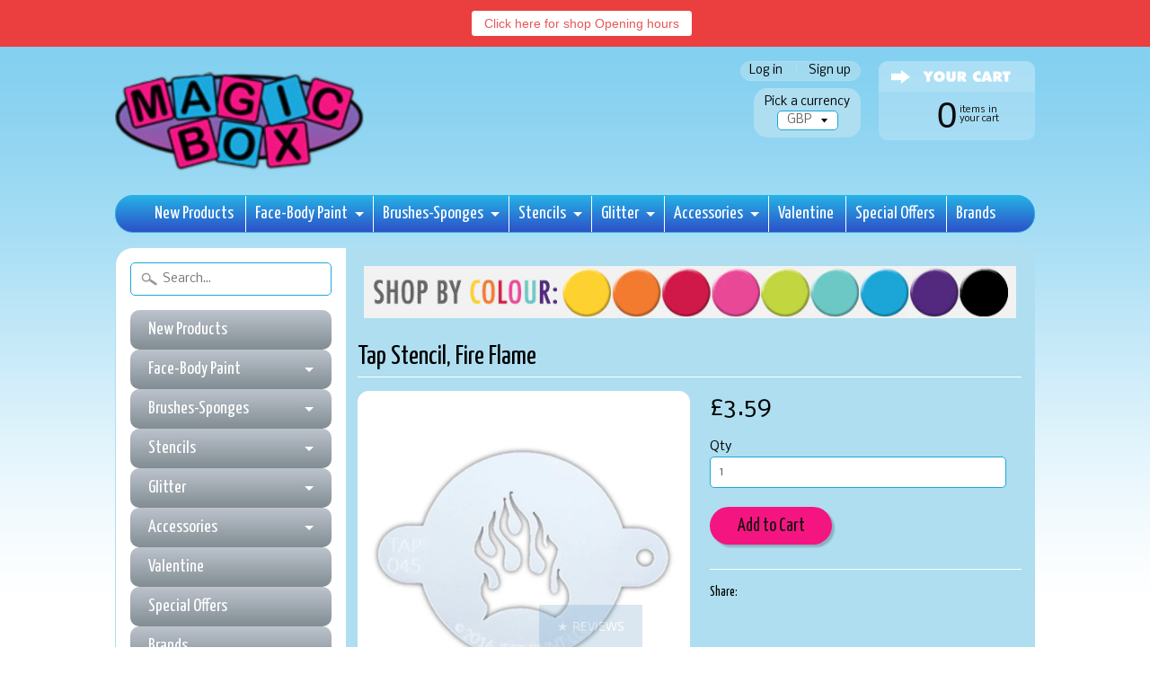

--- FILE ---
content_type: text/html; charset=utf-8
request_url: https://magicboxfacepaints.com/products/tap-stencil-fire-flame
body_size: 24023
content:
<!DOCTYPE html>
<!--[if IE 8]> <html class="no-js lt-ie9" lang="en" > <![endif]-->
<!--[if gt IE 8]><!--> <html class="no-js" lang="en" > <!--<![endif]-->
<head>
<meta charset="utf-8" />
<meta http-equiv="X-UA-Compatible" content="IE=edge" />  
<script>
document.documentElement.className = document.documentElement.className.replace("no-js","js");
</script>  
<meta name="viewport" content="width=device-width, initial-scale=1.0">



  <link href='//fonts.googleapis.com/css?family=Yanone+Kaffeesatz' rel='stylesheet' type='text/css'>

 

    <link href='//fonts.googleapis.com/css?family=Nobile:400,400italic,700,700italic' rel='stylesheet' type='text/css'>
    
  
<link rel="shortcut icon" href="//magicboxfacepaints.com/cdn/shop/t/71/assets/favicon.png?v=109281068566837892231627551866" />
<link rel="apple-touch-icon-precomposed" href="//magicboxfacepaints.com/cdn/shop/t/71/assets/favicon-152.png?v=70541207721212486101627551865" />  


    <title>Tap Stencil, Fire Flame | Magicboxfacepaints</title> 





	<meta name="description" content="Our Fire Flame (045) Tap Stencil from Jest Paint is a really versatile stencil, perfect for Dragons and Racing Car designs. Add to a football to create a flaming ball. TAP Stencils are super fun and easy to use face painting stencils, a great size for little faces and tight spaces.  TAP stencils can enhance your work, " />



<link rel="canonical" href="https://magicboxfacepaints.com/products/tap-stencil-fire-flame" /> 


  <meta property="og:type" content="product">
  <meta property="og:title" content="Tap Stencil, Fire Flame">
  
  <meta property="og:image" content="http://magicboxfacepaints.com/cdn/shop/products/TAPStencil045_1024x1024_c2f54f3e-7116-4a12-9b8c-ed200e880954_grande.jpg?v=1616054557">
  <meta property="og:image:secure_url" content="https://magicboxfacepaints.com/cdn/shop/products/TAPStencil045_1024x1024_c2f54f3e-7116-4a12-9b8c-ed200e880954_grande.jpg?v=1616054557">
  
  <meta property="og:image" content="http://magicboxfacepaints.com/cdn/shop/products/TAP_Stencil_045_-_Swatch_1024x1024_f8ded4d9-cef1-4720-90e9-ef047280459e_grande.jpg?v=1616054557">
  <meta property="og:image:secure_url" content="https://magicboxfacepaints.com/cdn/shop/products/TAP_Stencil_045_-_Swatch_1024x1024_f8ded4d9-cef1-4720-90e9-ef047280459e_grande.jpg?v=1616054557">
  
  <meta property="og:image" content="http://magicboxfacepaints.com/cdn/shop/products/fire_flame_grande.jpg?v=1616054557">
  <meta property="og:image:secure_url" content="https://magicboxfacepaints.com/cdn/shop/products/fire_flame_grande.jpg?v=1616054557">
  
  <meta property="og:price:amount" content="3.59">
  <meta property="og:price:currency" content="GBP">


  <meta property="og:description" content="Our Fire Flame (045) Tap Stencil from Jest Paint is a really versatile stencil, perfect for Dragons and Racing Car designs. Add to a football to create a flaming ball. TAP Stencils are super fun and easy to use face painting stencils, a great size for little faces and tight spaces.  TAP stencils can enhance your work, ">

  <meta property="og:url" content="https://magicboxfacepaints.com/products/tap-stencil-fire-flame">
  <meta property="og:site_name" content="Magicboxfacepaints">





  <meta name="twitter:site" content="@MagicboxTweet">


  <meta name="twitter:card" content="product">
  <meta name="twitter:title" content="Tap Stencil, Fire Flame">
  <meta name="twitter:description" content="Our Fire Flame (045) Tap Stencil from Jest Paint is a really versatile stencil, perfect for Dragons and Racing Car designs. Add to a football to create a flaming ball. TAP Stencils are super fun and easy to use face painting stencils, a great size for little faces and tight spaces.  TAP stencils can enhance your work, help you work faster, help you add intricate details to a design and help you accomplish shapes and textures that are otherwise very hard to do free hand. The flexible material and rounded shape allow the stencil to curve with the shape of the face and fit in any desired area without any inconvenience.  Sponge or Finger Dauber should be slightly damp, it is best to apply water to the paint and then pick up the wet creamy paint with your damp or dry sponge.">
  <meta name="twitter:image" content="https://magicboxfacepaints.com/cdn/shop/products/TAPStencil045_1024x1024_c2f54f3e-7116-4a12-9b8c-ed200e880954_medium.jpg?v=1616054557">
  <meta name="twitter:image:width" content="240">
  <meta name="twitter:image:height" content="240">
  <meta name="twitter:label1" content="Price">
  
  <meta name="twitter:data1" content="£3.59 ">
  
  <meta name="twitter:label2" content="Brand">
  <meta name="twitter:data2" content="Jest Paint">
  




<link href="//magicboxfacepaints.com/cdn/shop/t/71/assets/styles.scss.css?v=174260706843395722331699012124" rel="stylesheet" type="text/css" media="all" />  

<script type="text/javascript" src="//ajax.googleapis.com/ajax/libs/jquery/1.11.3/jquery.min.js"></script>

<script src="//magicboxfacepaints.com/cdn/shop/t/71/assets/shop.js?v=13974955818772089961627551917" type="text/javascript"></script> 



<script src="//magicboxfacepaints.com/cdn/shopifycloud/storefront/assets/themes_support/option_selection-b017cd28.js" type="text/javascript"></script>

<!--[if lt IE 9]>
<script src="//html5shim.googlecode.com/svn/trunk/html5.js"></script>
<![endif]-->  
  
<script>window.performance && window.performance.mark && window.performance.mark('shopify.content_for_header.start');</script><meta id="shopify-digital-wallet" name="shopify-digital-wallet" content="/7067799/digital_wallets/dialog">
<meta name="shopify-checkout-api-token" content="75d019409334ad73826a9f5654489497">
<meta id="in-context-paypal-metadata" data-shop-id="7067799" data-venmo-supported="false" data-environment="production" data-locale="en_US" data-paypal-v4="true" data-currency="GBP">
<link rel="alternate" type="application/json+oembed" href="https://magicboxfacepaints.com/products/tap-stencil-fire-flame.oembed">
<script async="async" src="/checkouts/internal/preloads.js?locale=en-GB"></script>
<link rel="preconnect" href="https://shop.app" crossorigin="anonymous">
<script async="async" src="https://shop.app/checkouts/internal/preloads.js?locale=en-GB&shop_id=7067799" crossorigin="anonymous"></script>
<script id="apple-pay-shop-capabilities" type="application/json">{"shopId":7067799,"countryCode":"GB","currencyCode":"GBP","merchantCapabilities":["supports3DS"],"merchantId":"gid:\/\/shopify\/Shop\/7067799","merchantName":"Magicboxfacepaints","requiredBillingContactFields":["postalAddress","email","phone"],"requiredShippingContactFields":["postalAddress","email","phone"],"shippingType":"shipping","supportedNetworks":["visa","maestro","masterCard","amex","discover","elo"],"total":{"type":"pending","label":"Magicboxfacepaints","amount":"1.00"},"shopifyPaymentsEnabled":true,"supportsSubscriptions":true}</script>
<script id="shopify-features" type="application/json">{"accessToken":"75d019409334ad73826a9f5654489497","betas":["rich-media-storefront-analytics"],"domain":"magicboxfacepaints.com","predictiveSearch":true,"shopId":7067799,"locale":"en"}</script>
<script>var Shopify = Shopify || {};
Shopify.shop = "magicboxfacepaints.myshopify.com";
Shopify.locale = "en";
Shopify.currency = {"active":"GBP","rate":"1.0"};
Shopify.country = "GB";
Shopify.theme = {"name":"Static Copy","id":120456413263,"schema_name":null,"schema_version":null,"theme_store_id":57,"role":"main"};
Shopify.theme.handle = "null";
Shopify.theme.style = {"id":null,"handle":null};
Shopify.cdnHost = "magicboxfacepaints.com/cdn";
Shopify.routes = Shopify.routes || {};
Shopify.routes.root = "/";</script>
<script type="module">!function(o){(o.Shopify=o.Shopify||{}).modules=!0}(window);</script>
<script>!function(o){function n(){var o=[];function n(){o.push(Array.prototype.slice.apply(arguments))}return n.q=o,n}var t=o.Shopify=o.Shopify||{};t.loadFeatures=n(),t.autoloadFeatures=n()}(window);</script>
<script>
  window.ShopifyPay = window.ShopifyPay || {};
  window.ShopifyPay.apiHost = "shop.app\/pay";
  window.ShopifyPay.redirectState = null;
</script>
<script id="shop-js-analytics" type="application/json">{"pageType":"product"}</script>
<script defer="defer" async type="module" src="//magicboxfacepaints.com/cdn/shopifycloud/shop-js/modules/v2/client.init-shop-cart-sync_WVOgQShq.en.esm.js"></script>
<script defer="defer" async type="module" src="//magicboxfacepaints.com/cdn/shopifycloud/shop-js/modules/v2/chunk.common_C_13GLB1.esm.js"></script>
<script defer="defer" async type="module" src="//magicboxfacepaints.com/cdn/shopifycloud/shop-js/modules/v2/chunk.modal_CLfMGd0m.esm.js"></script>
<script type="module">
  await import("//magicboxfacepaints.com/cdn/shopifycloud/shop-js/modules/v2/client.init-shop-cart-sync_WVOgQShq.en.esm.js");
await import("//magicboxfacepaints.com/cdn/shopifycloud/shop-js/modules/v2/chunk.common_C_13GLB1.esm.js");
await import("//magicboxfacepaints.com/cdn/shopifycloud/shop-js/modules/v2/chunk.modal_CLfMGd0m.esm.js");

  window.Shopify.SignInWithShop?.initShopCartSync?.({"fedCMEnabled":true,"windoidEnabled":true});

</script>
<script>
  window.Shopify = window.Shopify || {};
  if (!window.Shopify.featureAssets) window.Shopify.featureAssets = {};
  window.Shopify.featureAssets['shop-js'] = {"shop-cart-sync":["modules/v2/client.shop-cart-sync_DuR37GeY.en.esm.js","modules/v2/chunk.common_C_13GLB1.esm.js","modules/v2/chunk.modal_CLfMGd0m.esm.js"],"init-fed-cm":["modules/v2/client.init-fed-cm_BucUoe6W.en.esm.js","modules/v2/chunk.common_C_13GLB1.esm.js","modules/v2/chunk.modal_CLfMGd0m.esm.js"],"shop-toast-manager":["modules/v2/client.shop-toast-manager_B0JfrpKj.en.esm.js","modules/v2/chunk.common_C_13GLB1.esm.js","modules/v2/chunk.modal_CLfMGd0m.esm.js"],"init-shop-cart-sync":["modules/v2/client.init-shop-cart-sync_WVOgQShq.en.esm.js","modules/v2/chunk.common_C_13GLB1.esm.js","modules/v2/chunk.modal_CLfMGd0m.esm.js"],"shop-button":["modules/v2/client.shop-button_B_U3bv27.en.esm.js","modules/v2/chunk.common_C_13GLB1.esm.js","modules/v2/chunk.modal_CLfMGd0m.esm.js"],"init-windoid":["modules/v2/client.init-windoid_DuP9q_di.en.esm.js","modules/v2/chunk.common_C_13GLB1.esm.js","modules/v2/chunk.modal_CLfMGd0m.esm.js"],"shop-cash-offers":["modules/v2/client.shop-cash-offers_BmULhtno.en.esm.js","modules/v2/chunk.common_C_13GLB1.esm.js","modules/v2/chunk.modal_CLfMGd0m.esm.js"],"pay-button":["modules/v2/client.pay-button_CrPSEbOK.en.esm.js","modules/v2/chunk.common_C_13GLB1.esm.js","modules/v2/chunk.modal_CLfMGd0m.esm.js"],"init-customer-accounts":["modules/v2/client.init-customer-accounts_jNk9cPYQ.en.esm.js","modules/v2/client.shop-login-button_DJ5ldayH.en.esm.js","modules/v2/chunk.common_C_13GLB1.esm.js","modules/v2/chunk.modal_CLfMGd0m.esm.js"],"avatar":["modules/v2/client.avatar_BTnouDA3.en.esm.js"],"checkout-modal":["modules/v2/client.checkout-modal_pBPyh9w8.en.esm.js","modules/v2/chunk.common_C_13GLB1.esm.js","modules/v2/chunk.modal_CLfMGd0m.esm.js"],"init-shop-for-new-customer-accounts":["modules/v2/client.init-shop-for-new-customer-accounts_BUoCy7a5.en.esm.js","modules/v2/client.shop-login-button_DJ5ldayH.en.esm.js","modules/v2/chunk.common_C_13GLB1.esm.js","modules/v2/chunk.modal_CLfMGd0m.esm.js"],"init-customer-accounts-sign-up":["modules/v2/client.init-customer-accounts-sign-up_CnczCz9H.en.esm.js","modules/v2/client.shop-login-button_DJ5ldayH.en.esm.js","modules/v2/chunk.common_C_13GLB1.esm.js","modules/v2/chunk.modal_CLfMGd0m.esm.js"],"init-shop-email-lookup-coordinator":["modules/v2/client.init-shop-email-lookup-coordinator_CzjY5t9o.en.esm.js","modules/v2/chunk.common_C_13GLB1.esm.js","modules/v2/chunk.modal_CLfMGd0m.esm.js"],"shop-follow-button":["modules/v2/client.shop-follow-button_CsYC63q7.en.esm.js","modules/v2/chunk.common_C_13GLB1.esm.js","modules/v2/chunk.modal_CLfMGd0m.esm.js"],"shop-login-button":["modules/v2/client.shop-login-button_DJ5ldayH.en.esm.js","modules/v2/chunk.common_C_13GLB1.esm.js","modules/v2/chunk.modal_CLfMGd0m.esm.js"],"shop-login":["modules/v2/client.shop-login_B9ccPdmx.en.esm.js","modules/v2/chunk.common_C_13GLB1.esm.js","modules/v2/chunk.modal_CLfMGd0m.esm.js"],"lead-capture":["modules/v2/client.lead-capture_D0K_KgYb.en.esm.js","modules/v2/chunk.common_C_13GLB1.esm.js","modules/v2/chunk.modal_CLfMGd0m.esm.js"],"payment-terms":["modules/v2/client.payment-terms_BWmiNN46.en.esm.js","modules/v2/chunk.common_C_13GLB1.esm.js","modules/v2/chunk.modal_CLfMGd0m.esm.js"]};
</script>
<script>(function() {
  var isLoaded = false;
  function asyncLoad() {
    if (isLoaded) return;
    isLoaded = true;
    var urls = ["\/\/d1w86dhf197kq6.cloudfront.net\/powr.js?powr-token=magicboxfacepaints.myshopify.com\u0026external-type=shopify\u0026shop=magicboxfacepaints.myshopify.com","\/\/www.powr.io\/powr.js?powr-token=magicboxfacepaints.myshopify.com\u0026external-type=shopify\u0026shop=magicboxfacepaints.myshopify.com","https:\/\/chimpstatic.com\/mcjs-connected\/js\/users\/d5e9ecebc41514d7f09de208f\/50d67ecaee7c3e744a1af848d.js?shop=magicboxfacepaints.myshopify.com","\/\/staticw2.yotpo.com\/29xhbySEhZQeixNnpXzFs2XE9YUkGBd23YpgGK2Y\/widget.js?shop=magicboxfacepaints.myshopify.com","https:\/\/cdn.hextom.com\/js\/quickannouncementbar.js?shop=magicboxfacepaints.myshopify.com"];
    for (var i = 0; i < urls.length; i++) {
      var s = document.createElement('script');
      s.type = 'text/javascript';
      s.async = true;
      s.src = urls[i];
      var x = document.getElementsByTagName('script')[0];
      x.parentNode.insertBefore(s, x);
    }
  };
  if(window.attachEvent) {
    window.attachEvent('onload', asyncLoad);
  } else {
    window.addEventListener('load', asyncLoad, false);
  }
})();</script>
<script id="__st">var __st={"a":7067799,"offset":0,"reqid":"a31d1d19-35d6-4a91-a81f-8b8058ad9da5-1769613251","pageurl":"magicboxfacepaints.com\/products\/tap-stencil-fire-flame","u":"753b37567f7c","p":"product","rtyp":"product","rid":412671593};</script>
<script>window.ShopifyPaypalV4VisibilityTracking = true;</script>
<script id="captcha-bootstrap">!function(){'use strict';const t='contact',e='account',n='new_comment',o=[[t,t],['blogs',n],['comments',n],[t,'customer']],c=[[e,'customer_login'],[e,'guest_login'],[e,'recover_customer_password'],[e,'create_customer']],r=t=>t.map((([t,e])=>`form[action*='/${t}']:not([data-nocaptcha='true']) input[name='form_type'][value='${e}']`)).join(','),a=t=>()=>t?[...document.querySelectorAll(t)].map((t=>t.form)):[];function s(){const t=[...o],e=r(t);return a(e)}const i='password',u='form_key',d=['recaptcha-v3-token','g-recaptcha-response','h-captcha-response',i],f=()=>{try{return window.sessionStorage}catch{return}},m='__shopify_v',_=t=>t.elements[u];function p(t,e,n=!1){try{const o=window.sessionStorage,c=JSON.parse(o.getItem(e)),{data:r}=function(t){const{data:e,action:n}=t;return t[m]||n?{data:e,action:n}:{data:t,action:n}}(c);for(const[e,n]of Object.entries(r))t.elements[e]&&(t.elements[e].value=n);n&&o.removeItem(e)}catch(o){console.error('form repopulation failed',{error:o})}}const l='form_type',E='cptcha';function T(t){t.dataset[E]=!0}const w=window,h=w.document,L='Shopify',v='ce_forms',y='captcha';let A=!1;((t,e)=>{const n=(g='f06e6c50-85a8-45c8-87d0-21a2b65856fe',I='https://cdn.shopify.com/shopifycloud/storefront-forms-hcaptcha/ce_storefront_forms_captcha_hcaptcha.v1.5.2.iife.js',D={infoText:'Protected by hCaptcha',privacyText:'Privacy',termsText:'Terms'},(t,e,n)=>{const o=w[L][v],c=o.bindForm;if(c)return c(t,g,e,D).then(n);var r;o.q.push([[t,g,e,D],n]),r=I,A||(h.body.append(Object.assign(h.createElement('script'),{id:'captcha-provider',async:!0,src:r})),A=!0)});var g,I,D;w[L]=w[L]||{},w[L][v]=w[L][v]||{},w[L][v].q=[],w[L][y]=w[L][y]||{},w[L][y].protect=function(t,e){n(t,void 0,e),T(t)},Object.freeze(w[L][y]),function(t,e,n,w,h,L){const[v,y,A,g]=function(t,e,n){const i=e?o:[],u=t?c:[],d=[...i,...u],f=r(d),m=r(i),_=r(d.filter((([t,e])=>n.includes(e))));return[a(f),a(m),a(_),s()]}(w,h,L),I=t=>{const e=t.target;return e instanceof HTMLFormElement?e:e&&e.form},D=t=>v().includes(t);t.addEventListener('submit',(t=>{const e=I(t);if(!e)return;const n=D(e)&&!e.dataset.hcaptchaBound&&!e.dataset.recaptchaBound,o=_(e),c=g().includes(e)&&(!o||!o.value);(n||c)&&t.preventDefault(),c&&!n&&(function(t){try{if(!f())return;!function(t){const e=f();if(!e)return;const n=_(t);if(!n)return;const o=n.value;o&&e.removeItem(o)}(t);const e=Array.from(Array(32),(()=>Math.random().toString(36)[2])).join('');!function(t,e){_(t)||t.append(Object.assign(document.createElement('input'),{type:'hidden',name:u})),t.elements[u].value=e}(t,e),function(t,e){const n=f();if(!n)return;const o=[...t.querySelectorAll(`input[type='${i}']`)].map((({name:t})=>t)),c=[...d,...o],r={};for(const[a,s]of new FormData(t).entries())c.includes(a)||(r[a]=s);n.setItem(e,JSON.stringify({[m]:1,action:t.action,data:r}))}(t,e)}catch(e){console.error('failed to persist form',e)}}(e),e.submit())}));const S=(t,e)=>{t&&!t.dataset[E]&&(n(t,e.some((e=>e===t))),T(t))};for(const o of['focusin','change'])t.addEventListener(o,(t=>{const e=I(t);D(e)&&S(e,y())}));const B=e.get('form_key'),M=e.get(l),P=B&&M;t.addEventListener('DOMContentLoaded',(()=>{const t=y();if(P)for(const e of t)e.elements[l].value===M&&p(e,B);[...new Set([...A(),...v().filter((t=>'true'===t.dataset.shopifyCaptcha))])].forEach((e=>S(e,t)))}))}(h,new URLSearchParams(w.location.search),n,t,e,['guest_login'])})(!0,!0)}();</script>
<script integrity="sha256-4kQ18oKyAcykRKYeNunJcIwy7WH5gtpwJnB7kiuLZ1E=" data-source-attribution="shopify.loadfeatures" defer="defer" src="//magicboxfacepaints.com/cdn/shopifycloud/storefront/assets/storefront/load_feature-a0a9edcb.js" crossorigin="anonymous"></script>
<script crossorigin="anonymous" defer="defer" src="//magicboxfacepaints.com/cdn/shopifycloud/storefront/assets/shopify_pay/storefront-65b4c6d7.js?v=20250812"></script>
<script data-source-attribution="shopify.dynamic_checkout.dynamic.init">var Shopify=Shopify||{};Shopify.PaymentButton=Shopify.PaymentButton||{isStorefrontPortableWallets:!0,init:function(){window.Shopify.PaymentButton.init=function(){};var t=document.createElement("script");t.src="https://magicboxfacepaints.com/cdn/shopifycloud/portable-wallets/latest/portable-wallets.en.js",t.type="module",document.head.appendChild(t)}};
</script>
<script data-source-attribution="shopify.dynamic_checkout.buyer_consent">
  function portableWalletsHideBuyerConsent(e){var t=document.getElementById("shopify-buyer-consent"),n=document.getElementById("shopify-subscription-policy-button");t&&n&&(t.classList.add("hidden"),t.setAttribute("aria-hidden","true"),n.removeEventListener("click",e))}function portableWalletsShowBuyerConsent(e){var t=document.getElementById("shopify-buyer-consent"),n=document.getElementById("shopify-subscription-policy-button");t&&n&&(t.classList.remove("hidden"),t.removeAttribute("aria-hidden"),n.addEventListener("click",e))}window.Shopify?.PaymentButton&&(window.Shopify.PaymentButton.hideBuyerConsent=portableWalletsHideBuyerConsent,window.Shopify.PaymentButton.showBuyerConsent=portableWalletsShowBuyerConsent);
</script>
<script data-source-attribution="shopify.dynamic_checkout.cart.bootstrap">document.addEventListener("DOMContentLoaded",(function(){function t(){return document.querySelector("shopify-accelerated-checkout-cart, shopify-accelerated-checkout")}if(t())Shopify.PaymentButton.init();else{new MutationObserver((function(e,n){t()&&(Shopify.PaymentButton.init(),n.disconnect())})).observe(document.body,{childList:!0,subtree:!0})}}));
</script>
<link id="shopify-accelerated-checkout-styles" rel="stylesheet" media="screen" href="https://magicboxfacepaints.com/cdn/shopifycloud/portable-wallets/latest/accelerated-checkout-backwards-compat.css" crossorigin="anonymous">
<style id="shopify-accelerated-checkout-cart">
        #shopify-buyer-consent {
  margin-top: 1em;
  display: inline-block;
  width: 100%;
}

#shopify-buyer-consent.hidden {
  display: none;
}

#shopify-subscription-policy-button {
  background: none;
  border: none;
  padding: 0;
  text-decoration: underline;
  font-size: inherit;
  cursor: pointer;
}

#shopify-subscription-policy-button::before {
  box-shadow: none;
}

      </style>

<script>window.performance && window.performance.mark && window.performance.mark('shopify.content_for_header.end');</script>
<link href="https://monorail-edge.shopifysvc.com" rel="dns-prefetch">
<script>(function(){if ("sendBeacon" in navigator && "performance" in window) {try {var session_token_from_headers = performance.getEntriesByType('navigation')[0].serverTiming.find(x => x.name == '_s').description;} catch {var session_token_from_headers = undefined;}var session_cookie_matches = document.cookie.match(/_shopify_s=([^;]*)/);var session_token_from_cookie = session_cookie_matches && session_cookie_matches.length === 2 ? session_cookie_matches[1] : "";var session_token = session_token_from_headers || session_token_from_cookie || "";function handle_abandonment_event(e) {var entries = performance.getEntries().filter(function(entry) {return /monorail-edge.shopifysvc.com/.test(entry.name);});if (!window.abandonment_tracked && entries.length === 0) {window.abandonment_tracked = true;var currentMs = Date.now();var navigation_start = performance.timing.navigationStart;var payload = {shop_id: 7067799,url: window.location.href,navigation_start,duration: currentMs - navigation_start,session_token,page_type: "product"};window.navigator.sendBeacon("https://monorail-edge.shopifysvc.com/v1/produce", JSON.stringify({schema_id: "online_store_buyer_site_abandonment/1.1",payload: payload,metadata: {event_created_at_ms: currentMs,event_sent_at_ms: currentMs}}));}}window.addEventListener('pagehide', handle_abandonment_event);}}());</script>
<script id="web-pixels-manager-setup">(function e(e,d,r,n,o){if(void 0===o&&(o={}),!Boolean(null===(a=null===(i=window.Shopify)||void 0===i?void 0:i.analytics)||void 0===a?void 0:a.replayQueue)){var i,a;window.Shopify=window.Shopify||{};var t=window.Shopify;t.analytics=t.analytics||{};var s=t.analytics;s.replayQueue=[],s.publish=function(e,d,r){return s.replayQueue.push([e,d,r]),!0};try{self.performance.mark("wpm:start")}catch(e){}var l=function(){var e={modern:/Edge?\/(1{2}[4-9]|1[2-9]\d|[2-9]\d{2}|\d{4,})\.\d+(\.\d+|)|Firefox\/(1{2}[4-9]|1[2-9]\d|[2-9]\d{2}|\d{4,})\.\d+(\.\d+|)|Chrom(ium|e)\/(9{2}|\d{3,})\.\d+(\.\d+|)|(Maci|X1{2}).+ Version\/(15\.\d+|(1[6-9]|[2-9]\d|\d{3,})\.\d+)([,.]\d+|)( \(\w+\)|)( Mobile\/\w+|) Safari\/|Chrome.+OPR\/(9{2}|\d{3,})\.\d+\.\d+|(CPU[ +]OS|iPhone[ +]OS|CPU[ +]iPhone|CPU IPhone OS|CPU iPad OS)[ +]+(15[._]\d+|(1[6-9]|[2-9]\d|\d{3,})[._]\d+)([._]\d+|)|Android:?[ /-](13[3-9]|1[4-9]\d|[2-9]\d{2}|\d{4,})(\.\d+|)(\.\d+|)|Android.+Firefox\/(13[5-9]|1[4-9]\d|[2-9]\d{2}|\d{4,})\.\d+(\.\d+|)|Android.+Chrom(ium|e)\/(13[3-9]|1[4-9]\d|[2-9]\d{2}|\d{4,})\.\d+(\.\d+|)|SamsungBrowser\/([2-9]\d|\d{3,})\.\d+/,legacy:/Edge?\/(1[6-9]|[2-9]\d|\d{3,})\.\d+(\.\d+|)|Firefox\/(5[4-9]|[6-9]\d|\d{3,})\.\d+(\.\d+|)|Chrom(ium|e)\/(5[1-9]|[6-9]\d|\d{3,})\.\d+(\.\d+|)([\d.]+$|.*Safari\/(?![\d.]+ Edge\/[\d.]+$))|(Maci|X1{2}).+ Version\/(10\.\d+|(1[1-9]|[2-9]\d|\d{3,})\.\d+)([,.]\d+|)( \(\w+\)|)( Mobile\/\w+|) Safari\/|Chrome.+OPR\/(3[89]|[4-9]\d|\d{3,})\.\d+\.\d+|(CPU[ +]OS|iPhone[ +]OS|CPU[ +]iPhone|CPU IPhone OS|CPU iPad OS)[ +]+(10[._]\d+|(1[1-9]|[2-9]\d|\d{3,})[._]\d+)([._]\d+|)|Android:?[ /-](13[3-9]|1[4-9]\d|[2-9]\d{2}|\d{4,})(\.\d+|)(\.\d+|)|Mobile Safari.+OPR\/([89]\d|\d{3,})\.\d+\.\d+|Android.+Firefox\/(13[5-9]|1[4-9]\d|[2-9]\d{2}|\d{4,})\.\d+(\.\d+|)|Android.+Chrom(ium|e)\/(13[3-9]|1[4-9]\d|[2-9]\d{2}|\d{4,})\.\d+(\.\d+|)|Android.+(UC? ?Browser|UCWEB|U3)[ /]?(15\.([5-9]|\d{2,})|(1[6-9]|[2-9]\d|\d{3,})\.\d+)\.\d+|SamsungBrowser\/(5\.\d+|([6-9]|\d{2,})\.\d+)|Android.+MQ{2}Browser\/(14(\.(9|\d{2,})|)|(1[5-9]|[2-9]\d|\d{3,})(\.\d+|))(\.\d+|)|K[Aa][Ii]OS\/(3\.\d+|([4-9]|\d{2,})\.\d+)(\.\d+|)/},d=e.modern,r=e.legacy,n=navigator.userAgent;return n.match(d)?"modern":n.match(r)?"legacy":"unknown"}(),u="modern"===l?"modern":"legacy",c=(null!=n?n:{modern:"",legacy:""})[u],f=function(e){return[e.baseUrl,"/wpm","/b",e.hashVersion,"modern"===e.buildTarget?"m":"l",".js"].join("")}({baseUrl:d,hashVersion:r,buildTarget:u}),m=function(e){var d=e.version,r=e.bundleTarget,n=e.surface,o=e.pageUrl,i=e.monorailEndpoint;return{emit:function(e){var a=e.status,t=e.errorMsg,s=(new Date).getTime(),l=JSON.stringify({metadata:{event_sent_at_ms:s},events:[{schema_id:"web_pixels_manager_load/3.1",payload:{version:d,bundle_target:r,page_url:o,status:a,surface:n,error_msg:t},metadata:{event_created_at_ms:s}}]});if(!i)return console&&console.warn&&console.warn("[Web Pixels Manager] No Monorail endpoint provided, skipping logging."),!1;try{return self.navigator.sendBeacon.bind(self.navigator)(i,l)}catch(e){}var u=new XMLHttpRequest;try{return u.open("POST",i,!0),u.setRequestHeader("Content-Type","text/plain"),u.send(l),!0}catch(e){return console&&console.warn&&console.warn("[Web Pixels Manager] Got an unhandled error while logging to Monorail."),!1}}}}({version:r,bundleTarget:l,surface:e.surface,pageUrl:self.location.href,monorailEndpoint:e.monorailEndpoint});try{o.browserTarget=l,function(e){var d=e.src,r=e.async,n=void 0===r||r,o=e.onload,i=e.onerror,a=e.sri,t=e.scriptDataAttributes,s=void 0===t?{}:t,l=document.createElement("script"),u=document.querySelector("head"),c=document.querySelector("body");if(l.async=n,l.src=d,a&&(l.integrity=a,l.crossOrigin="anonymous"),s)for(var f in s)if(Object.prototype.hasOwnProperty.call(s,f))try{l.dataset[f]=s[f]}catch(e){}if(o&&l.addEventListener("load",o),i&&l.addEventListener("error",i),u)u.appendChild(l);else{if(!c)throw new Error("Did not find a head or body element to append the script");c.appendChild(l)}}({src:f,async:!0,onload:function(){if(!function(){var e,d;return Boolean(null===(d=null===(e=window.Shopify)||void 0===e?void 0:e.analytics)||void 0===d?void 0:d.initialized)}()){var d=window.webPixelsManager.init(e)||void 0;if(d){var r=window.Shopify.analytics;r.replayQueue.forEach((function(e){var r=e[0],n=e[1],o=e[2];d.publishCustomEvent(r,n,o)})),r.replayQueue=[],r.publish=d.publishCustomEvent,r.visitor=d.visitor,r.initialized=!0}}},onerror:function(){return m.emit({status:"failed",errorMsg:"".concat(f," has failed to load")})},sri:function(e){var d=/^sha384-[A-Za-z0-9+/=]+$/;return"string"==typeof e&&d.test(e)}(c)?c:"",scriptDataAttributes:o}),m.emit({status:"loading"})}catch(e){m.emit({status:"failed",errorMsg:(null==e?void 0:e.message)||"Unknown error"})}}})({shopId: 7067799,storefrontBaseUrl: "https://magicboxfacepaints.com",extensionsBaseUrl: "https://extensions.shopifycdn.com/cdn/shopifycloud/web-pixels-manager",monorailEndpoint: "https://monorail-edge.shopifysvc.com/unstable/produce_batch",surface: "storefront-renderer",enabledBetaFlags: ["2dca8a86"],webPixelsConfigList: [{"id":"2300543349","configuration":"{\"yotpoStoreId\":\"29xhbySEhZQeixNnpXzFs2XE9YUkGBd23YpgGK2Y\"}","eventPayloadVersion":"v1","runtimeContext":"STRICT","scriptVersion":"8bb37a256888599d9a3d57f0551d3859","type":"APP","apiClientId":70132,"privacyPurposes":["ANALYTICS","MARKETING","SALE_OF_DATA"],"dataSharingAdjustments":{"protectedCustomerApprovalScopes":["read_customer_address","read_customer_email","read_customer_name","read_customer_personal_data","read_customer_phone"]}},{"id":"shopify-app-pixel","configuration":"{}","eventPayloadVersion":"v1","runtimeContext":"STRICT","scriptVersion":"0450","apiClientId":"shopify-pixel","type":"APP","privacyPurposes":["ANALYTICS","MARKETING"]},{"id":"shopify-custom-pixel","eventPayloadVersion":"v1","runtimeContext":"LAX","scriptVersion":"0450","apiClientId":"shopify-pixel","type":"CUSTOM","privacyPurposes":["ANALYTICS","MARKETING"]}],isMerchantRequest: false,initData: {"shop":{"name":"Magicboxfacepaints","paymentSettings":{"currencyCode":"GBP"},"myshopifyDomain":"magicboxfacepaints.myshopify.com","countryCode":"GB","storefrontUrl":"https:\/\/magicboxfacepaints.com"},"customer":null,"cart":null,"checkout":null,"productVariants":[{"price":{"amount":3.59,"currencyCode":"GBP"},"product":{"title":"Tap Stencil, Fire Flame","vendor":"Jest Paint","id":"412671593","untranslatedTitle":"Tap Stencil, Fire Flame","url":"\/products\/tap-stencil-fire-flame","type":"Tap Stencil"},"id":"1080251329","image":{"src":"\/\/magicboxfacepaints.com\/cdn\/shop\/products\/TAPStencil045_1024x1024_c2f54f3e-7116-4a12-9b8c-ed200e880954.jpg?v=1616054557"},"sku":"Fire Flame (045)","title":"Default Title","untranslatedTitle":"Default Title"}],"purchasingCompany":null},},"https://magicboxfacepaints.com/cdn","fcfee988w5aeb613cpc8e4bc33m6693e112",{"modern":"","legacy":""},{"shopId":"7067799","storefrontBaseUrl":"https:\/\/magicboxfacepaints.com","extensionBaseUrl":"https:\/\/extensions.shopifycdn.com\/cdn\/shopifycloud\/web-pixels-manager","surface":"storefront-renderer","enabledBetaFlags":"[\"2dca8a86\"]","isMerchantRequest":"false","hashVersion":"fcfee988w5aeb613cpc8e4bc33m6693e112","publish":"custom","events":"[[\"page_viewed\",{}],[\"product_viewed\",{\"productVariant\":{\"price\":{\"amount\":3.59,\"currencyCode\":\"GBP\"},\"product\":{\"title\":\"Tap Stencil, Fire Flame\",\"vendor\":\"Jest Paint\",\"id\":\"412671593\",\"untranslatedTitle\":\"Tap Stencil, Fire Flame\",\"url\":\"\/products\/tap-stencil-fire-flame\",\"type\":\"Tap Stencil\"},\"id\":\"1080251329\",\"image\":{\"src\":\"\/\/magicboxfacepaints.com\/cdn\/shop\/products\/TAPStencil045_1024x1024_c2f54f3e-7116-4a12-9b8c-ed200e880954.jpg?v=1616054557\"},\"sku\":\"Fire Flame (045)\",\"title\":\"Default Title\",\"untranslatedTitle\":\"Default Title\"}}]]"});</script><script>
  window.ShopifyAnalytics = window.ShopifyAnalytics || {};
  window.ShopifyAnalytics.meta = window.ShopifyAnalytics.meta || {};
  window.ShopifyAnalytics.meta.currency = 'GBP';
  var meta = {"product":{"id":412671593,"gid":"gid:\/\/shopify\/Product\/412671593","vendor":"Jest Paint","type":"Tap Stencil","handle":"tap-stencil-fire-flame","variants":[{"id":1080251329,"price":359,"name":"Tap Stencil, Fire Flame","public_title":null,"sku":"Fire Flame (045)"}],"remote":false},"page":{"pageType":"product","resourceType":"product","resourceId":412671593,"requestId":"a31d1d19-35d6-4a91-a81f-8b8058ad9da5-1769613251"}};
  for (var attr in meta) {
    window.ShopifyAnalytics.meta[attr] = meta[attr];
  }
</script>
<script class="analytics">
  (function () {
    var customDocumentWrite = function(content) {
      var jquery = null;

      if (window.jQuery) {
        jquery = window.jQuery;
      } else if (window.Checkout && window.Checkout.$) {
        jquery = window.Checkout.$;
      }

      if (jquery) {
        jquery('body').append(content);
      }
    };

    var hasLoggedConversion = function(token) {
      if (token) {
        return document.cookie.indexOf('loggedConversion=' + token) !== -1;
      }
      return false;
    }

    var setCookieIfConversion = function(token) {
      if (token) {
        var twoMonthsFromNow = new Date(Date.now());
        twoMonthsFromNow.setMonth(twoMonthsFromNow.getMonth() + 2);

        document.cookie = 'loggedConversion=' + token + '; expires=' + twoMonthsFromNow;
      }
    }

    var trekkie = window.ShopifyAnalytics.lib = window.trekkie = window.trekkie || [];
    if (trekkie.integrations) {
      return;
    }
    trekkie.methods = [
      'identify',
      'page',
      'ready',
      'track',
      'trackForm',
      'trackLink'
    ];
    trekkie.factory = function(method) {
      return function() {
        var args = Array.prototype.slice.call(arguments);
        args.unshift(method);
        trekkie.push(args);
        return trekkie;
      };
    };
    for (var i = 0; i < trekkie.methods.length; i++) {
      var key = trekkie.methods[i];
      trekkie[key] = trekkie.factory(key);
    }
    trekkie.load = function(config) {
      trekkie.config = config || {};
      trekkie.config.initialDocumentCookie = document.cookie;
      var first = document.getElementsByTagName('script')[0];
      var script = document.createElement('script');
      script.type = 'text/javascript';
      script.onerror = function(e) {
        var scriptFallback = document.createElement('script');
        scriptFallback.type = 'text/javascript';
        scriptFallback.onerror = function(error) {
                var Monorail = {
      produce: function produce(monorailDomain, schemaId, payload) {
        var currentMs = new Date().getTime();
        var event = {
          schema_id: schemaId,
          payload: payload,
          metadata: {
            event_created_at_ms: currentMs,
            event_sent_at_ms: currentMs
          }
        };
        return Monorail.sendRequest("https://" + monorailDomain + "/v1/produce", JSON.stringify(event));
      },
      sendRequest: function sendRequest(endpointUrl, payload) {
        // Try the sendBeacon API
        if (window && window.navigator && typeof window.navigator.sendBeacon === 'function' && typeof window.Blob === 'function' && !Monorail.isIos12()) {
          var blobData = new window.Blob([payload], {
            type: 'text/plain'
          });

          if (window.navigator.sendBeacon(endpointUrl, blobData)) {
            return true;
          } // sendBeacon was not successful

        } // XHR beacon

        var xhr = new XMLHttpRequest();

        try {
          xhr.open('POST', endpointUrl);
          xhr.setRequestHeader('Content-Type', 'text/plain');
          xhr.send(payload);
        } catch (e) {
          console.log(e);
        }

        return false;
      },
      isIos12: function isIos12() {
        return window.navigator.userAgent.lastIndexOf('iPhone; CPU iPhone OS 12_') !== -1 || window.navigator.userAgent.lastIndexOf('iPad; CPU OS 12_') !== -1;
      }
    };
    Monorail.produce('monorail-edge.shopifysvc.com',
      'trekkie_storefront_load_errors/1.1',
      {shop_id: 7067799,
      theme_id: 120456413263,
      app_name: "storefront",
      context_url: window.location.href,
      source_url: "//magicboxfacepaints.com/cdn/s/trekkie.storefront.a804e9514e4efded663580eddd6991fcc12b5451.min.js"});

        };
        scriptFallback.async = true;
        scriptFallback.src = '//magicboxfacepaints.com/cdn/s/trekkie.storefront.a804e9514e4efded663580eddd6991fcc12b5451.min.js';
        first.parentNode.insertBefore(scriptFallback, first);
      };
      script.async = true;
      script.src = '//magicboxfacepaints.com/cdn/s/trekkie.storefront.a804e9514e4efded663580eddd6991fcc12b5451.min.js';
      first.parentNode.insertBefore(script, first);
    };
    trekkie.load(
      {"Trekkie":{"appName":"storefront","development":false,"defaultAttributes":{"shopId":7067799,"isMerchantRequest":null,"themeId":120456413263,"themeCityHash":"17344963747127155236","contentLanguage":"en","currency":"GBP","eventMetadataId":"6f836ccb-4dc5-4e93-a38a-c907595186ef"},"isServerSideCookieWritingEnabled":true,"monorailRegion":"shop_domain","enabledBetaFlags":["65f19447","b5387b81"]},"Session Attribution":{},"S2S":{"facebookCapiEnabled":false,"source":"trekkie-storefront-renderer","apiClientId":580111}}
    );

    var loaded = false;
    trekkie.ready(function() {
      if (loaded) return;
      loaded = true;

      window.ShopifyAnalytics.lib = window.trekkie;

      var originalDocumentWrite = document.write;
      document.write = customDocumentWrite;
      try { window.ShopifyAnalytics.merchantGoogleAnalytics.call(this); } catch(error) {};
      document.write = originalDocumentWrite;

      window.ShopifyAnalytics.lib.page(null,{"pageType":"product","resourceType":"product","resourceId":412671593,"requestId":"a31d1d19-35d6-4a91-a81f-8b8058ad9da5-1769613251","shopifyEmitted":true});

      var match = window.location.pathname.match(/checkouts\/(.+)\/(thank_you|post_purchase)/)
      var token = match? match[1]: undefined;
      if (!hasLoggedConversion(token)) {
        setCookieIfConversion(token);
        window.ShopifyAnalytics.lib.track("Viewed Product",{"currency":"GBP","variantId":1080251329,"productId":412671593,"productGid":"gid:\/\/shopify\/Product\/412671593","name":"Tap Stencil, Fire Flame","price":"3.59","sku":"Fire Flame (045)","brand":"Jest Paint","variant":null,"category":"Tap Stencil","nonInteraction":true,"remote":false},undefined,undefined,{"shopifyEmitted":true});
      window.ShopifyAnalytics.lib.track("monorail:\/\/trekkie_storefront_viewed_product\/1.1",{"currency":"GBP","variantId":1080251329,"productId":412671593,"productGid":"gid:\/\/shopify\/Product\/412671593","name":"Tap Stencil, Fire Flame","price":"3.59","sku":"Fire Flame (045)","brand":"Jest Paint","variant":null,"category":"Tap Stencil","nonInteraction":true,"remote":false,"referer":"https:\/\/magicboxfacepaints.com\/products\/tap-stencil-fire-flame"});
      }
    });


        var eventsListenerScript = document.createElement('script');
        eventsListenerScript.async = true;
        eventsListenerScript.src = "//magicboxfacepaints.com/cdn/shopifycloud/storefront/assets/shop_events_listener-3da45d37.js";
        document.getElementsByTagName('head')[0].appendChild(eventsListenerScript);

})();</script>
<script
  defer
  src="https://magicboxfacepaints.com/cdn/shopifycloud/perf-kit/shopify-perf-kit-3.1.0.min.js"
  data-application="storefront-renderer"
  data-shop-id="7067799"
  data-render-region="gcp-us-east1"
  data-page-type="product"
  data-theme-instance-id="120456413263"
  data-theme-name=""
  data-theme-version=""
  data-monorail-region="shop_domain"
  data-resource-timing-sampling-rate="10"
  data-shs="true"
  data-shs-beacon="true"
  data-shs-export-with-fetch="true"
  data-shs-logs-sample-rate="1"
  data-shs-beacon-endpoint="https://magicboxfacepaints.com/api/collect"
></script>
</head>

<body id="product" data-curr-format="<span class=money>£{{amount}} </span>" data-shop-currency="GBP">
   <div id="site-wrap">
      <header id="header" class="clearfix">	
         <div class="row clearfix">
            <div class="logo">
                  
                <a class="newfont" href="/" title="Magicboxfacepaints">
                  
                     <img src="//magicboxfacepaints.com/cdn/shop/t/71/assets/logo.png?v=32433158657383485471635759325" alt="Magicboxfacepaints" />
                  
                </a>
                               
            </div>
            
           
<div id="curr-switcher">
<label for="currencies">Pick a currency</label>
<select id="currencies" name="currencies">
  
  
  <option value="GBP" selected="selected">GBP</option>
  
    
    <option value="USD">USD</option>
    
  
    
  
    
    <option value="EUR">EUR</option>
    
  
    
    <option value="CAD">CAD</option>
    
  
</select>
</div>

           
            
            <div class="login-top hide-mobile">
                     
                          <a href="/account/login">Log in</a> | <a href="/account/register">Sign up</a>
                                 
            </div>
                       

            <div class="cart-info hide-mobile">
               <a href="/cart"><em>0</em> <span>items in your cart</span></a>
            </div>
         </div>

         
<nav class="top-menu hide-mobile clearfix" role="navigation">
  <ul>
   
      
      
         <li>
            <a class="" href="/collections/new-products">New Products</a>
         </li>
      
   
      
      
         <li class="has-sub level-1">
            <a href="/pages/all-brands">Face-Body Paint</a>
            <ul>
            
                  <li>
                     <a href="/pages/superstar-body-and-face-paint">Superstar</a>                    
                  </li>
            
                  <li>
                     <a href="/pages/tag-face-and-body-paint-1">TAG</a>                    
                  </li>
            
                  <li>
                     <a href="/pages/fusion-body-art">Fusion</a>                    
                  </li>
            
                  <li>
                     <a href="/pages/face-paint-australia">Face Paint Australia</a>                    
                  </li>
            
                  <li>
                     <a href="/collections/facepainting-hub-face-paint">Facepainting Hub</a>                    
                  </li>
            
                  <li>
                     <a href="/pages/gtx">GTX</a>                    
                  </li>
            
                  <li>
                     <a href="/pages/snazaroo-face-and-body-paint">Snazaroo</a>                    
                  </li>
            
                  <li>
                     <a href="/pages/diamond-fx-face-body-paint">Diamond FX</a>                    
                  </li>
            
                  <li>
                     <a href="/pages/mehron-face-and-body-paint">Mehron</a>                    
                  </li>
            
                  <li>
                     <a href="/collections/ez-palettes">EZ Body Art</a>                    
                  </li>
            
                  <li>
                     <a href="/pages/silly-farm">Silly Farm</a>                    
                  </li>
            
                  <li>
                     <a href="/pages/global-body-art-face-and-body-paint">Global</a>                    
                  </li>
            
                  <li>
                     <a href="/pages/copy-of-cameleon">Cameleon</a>                    
                  </li>
            
                  <li>
                     <a href="/pages/shop-by-style">*Face Paints By Style*</a>                    
                  </li>
            
                  <li>
                     <a href="/collections/face-body-paint-cake-make-up">Cake Make Up</a>                    
                  </li>
            
                  <li>
                     <a href="/pages/cream">Cream </a>                    
                  </li>
            
                  <li>
                     <a href="/collections/custom-kits-palettes">Custom Kits &amp; Palettes</a>                    
                  </li>
            
                  <li>
                     <a href="/pages/palettes">Palettes</a>                    
                  </li>
            
                  <li>
                     <a href="/collections/face-body-paint-powder">Powder</a>                    
                  </li>
            
                  <li>
                     <a href="/pages/shop-by-style">Water Based Face &amp; Body Paint</a>                    
                  </li>
            
                  <li>
                     <a href="/pages/one-stroke-style">One Stroke&#39;s</a>                    
                  </li>
            
                  <li>
                     <a href="/pages/split-blend-style">Split-Blend Cakes</a>                    
                  </li>
                    
            </ul>
         </li>
      
   
      
      
         <li class="has-sub level-1">
            <a href="/pages/brushes-and-sponges-shop-by-brand">Brushes-Sponges</a>
            <ul>
            
                  <li>
                     <a href="/collections/lodie-up-rainbow-brush-collection">Lodie Up, Rainbow</a>                    
                  </li>
            
                  <li>
                     <a href="/pages/kingart">Kingart</a>                    
                  </li>
            
                  <li>
                     <a href="/pages/rosemary-co-1">Rosemary &amp; Co</a>                    
                  </li>
            
                  <li>
                     <a href="/pages/art-factory-brushes">Art Factory</a>                    
                  </li>
            
                  <li>
                     <a href="/pages/blazin-brushes">Blazin Brush</a>                    
                  </li>
            
                  <li>
                     <a href="/pages/jest-paint">Bolt-Jest Paint</a>                    
                  </li>
            
                  <li>
                     <a href="/collections/facepainting-hub-brushes">Facepainting Hub</a>                    
                  </li>
            
                  <li>
                     <a href="/collections/leannes-brushes">Leanne&#39;s Rainbow</a>                    
                  </li>
            
                  <li>
                     <a href="/collections/juliet-eve-brush-collection">Juliet Eve</a>                    
                  </li>
            
                  <li>
                     <a href="/pages/global-brushes-1">Global</a>                    
                  </li>
            
                  <li>
                     <a href="/pages/diamond-fx-brushes-sponges">Diamond FX</a>                    
                  </li>
            
                  <li>
                     <a href="/collections/cameleon-brushes">Cameleon</a>                    
                  </li>
            
                  <li>
                     <a href="/pages/fusion-brushes-sponges">Fusion</a>                    
                  </li>
            
                  <li>
                     <a href="/collections/make-up-grimas-sponges">Grimas</a>                    
                  </li>
            
                  <li>
                     <a href="/pages/tag-body-art-brushes-sponges">TAG</a>                    
                  </li>
            
                  <li>
                     <a href="/pages/fusion-brushes">GTX</a>                    
                  </li>
            
                  <li>
                     <a href="/pages/superstar-brushes">Superstar</a>                    
                  </li>
            
                  <li>
                     <a href="/collections/natalee-davies-brushes">Natalee Davies</a>                    
                  </li>
            
                  <li>
                     <a href="/collections/princeton-brushes">Princeton</a>                    
                  </li>
            
                  <li>
                     <a href="/collections/silly-farm-brushes">Silly Farm</a>                    
                  </li>
            
                  <li>
                     <a href="/collections/snazaroo-brushes-sponges">Snazaroo</a>                    
                  </li>
            
                  <li>
                     <a href="/pages/brushes-sponges-styles">*Brush Style*</a>                    
                  </li>
            
                  <li>
                     <a href="/collections/angle-brush">Angled Brushes</a>                    
                  </li>
            
                  <li>
                     <a href="/collections/flat-brushes">Flat Brushes</a>                    
                  </li>
            
                  <li>
                     <a href="/collections/one-stroke-brushes">One Stroke  Brushes</a>                    
                  </li>
            
                  <li>
                     <a href="/collections/round-brushes">Round Brushes</a>                    
                  </li>
            
                  <li>
                     <a href="/collections/script-writers-and-liners">Liners, Script Brushes</a>                    
                  </li>
            
                  <li>
                     <a href="/collections/filbert-flower-brushes">Filbert Brushes</a>                    
                  </li>
            
                  <li>
                     <a href="/collections/flower-brushes">Flower Brushes</a>                    
                  </li>
            
                  <li>
                     <a href="/collections/daubers-blenders">Blenders, Daubers &amp; Smoothies</a>                    
                  </li>
            
                  <li>
                     <a href="/collections/brush-sets">Brush Sets</a>                    
                  </li>
            
                  <li>
                     <a href="/collections/glitter-brushes-applicators">Glitter Brushes &amp; Applicators</a>                    
                  </li>
            
                  <li>
                     <a href="/collections/special-brushes">Speciality Brushes</a>                    
                  </li>
            
                  <li>
                     <a href="/collections/brush-wallets">Brush Wallets &amp; Holders</a>                    
                  </li>
            
                  <li>
                     <a href="/collections/brush-tools-accessories">Brush Tools &amp; Cleaner</a>                    
                  </li>
            
                  <li>
                     <a href="/collections/sponges-1">Sponges</a>                    
                  </li>
                    
            </ul>
         </li>
      
   
      
      
         <li class="has-sub level-1">
            <a href="/pages/stencils">Stencils</a>
            <ul>
            
                  <li>
                     <a href="/pages/bad-ass-stencils">Bad Ass </a>                    
                  </li>
            
                  <li>
                     <a href="/pages/boomerang-stencils">Boomerang </a>                    
                  </li>
            
                  <li>
                     <a href="/pages/diva-stencils-1">Diva </a>                    
                  </li>
            
                  <li>
                     <a href="/collections/ez-stencils">EZ Body Art </a>                    
                  </li>
            
                  <li>
                     <a href="/collections/fusion-stencils">Fusion </a>                    
                  </li>
            
                  <li>
                     <a href="/pages/milena-stencils">Melina </a>                    
                  </li>
            
                  <li>
                     <a href="/pages/pop-stencils">POP </a>                    
                  </li>
            
                  <li>
                     <a href="/pages/ooh-stencils-1">Ooh </a>                    
                  </li>
            
                  <li>
                     <a href="/collections/superstar-stencils">Superstar </a>                    
                  </li>
            
                  <li>
                     <a href="/collections/tag-body-art-stencils">Tag </a>                    
                  </li>
            
                  <li>
                     <a href="/pages/jest-paint-tap-stencils">Tap </a>                    
                  </li>
            
                  <li>
                     <a href="/pages/topaz-stencils">Topaz </a>                    
                  </li>
            
                  <li>
                     <a href="/pages/stencils-by-theme">Stencils By Theme</a>                    
                  </li>
            
                  <li>
                     <a href="/pages/glitter-tattoo-stencils">Glitter Tattoo Stencils</a>                    
                  </li>
            
                  <li>
                     <a href="/collections/superstar-tattoo-sets">Glitter Tattoo&#39;s, Superstar</a>                    
                  </li>
            
                  <li>
                     <a href="/pages/ybody-stencils">Glitter Tattoo&#39;s, YBody</a>                    
                  </li>
                    
            </ul>
         </li>
      
   
      
      
         <li class="has-sub level-1">
            <a href="/pages/glitters">Glitter</a>
            <ul>
            
                  <li>
                     <a href="/collections/amerikan-body-art-alternative-products">Amerikan Body Art</a>                    
                  </li>
            
                  <li>
                     <a href="/pages/art-factory-glitter">Art Factory</a>                    
                  </li>
            
                  <li>
                     <a href="/pages/bio-glitter-view-all">Bio Glitter</a>                    
                  </li>
            
                  <li>
                     <a href="/pages/copy-of-carnival-glitter">Carnival </a>                    
                  </li>
            
                  <li>
                     <a href="/pages/essential-glitter-balm">Essential Glitter Balm</a>                    
                  </li>
            
                  <li>
                     <a href="/collections/funtime-glitter-25g">Funtime Glitter</a>                    
                  </li>
            
                  <li>
                     <a href="/collections/fusion-glitters">Fusion</a>                    
                  </li>
            
                  <li>
                     <a href="/collections/global-glitter-gels">Global</a>                    
                  </li>
            
                  <li>
                     <a href="/pages/superstar-glitter">Superstar</a>                    
                  </li>
            
                  <li>
                     <a href="/collections/vivid-alternative-products">Vivid</a>                    
                  </li>
            
                  <li>
                     <a href="/collections/glitter-bodyglue">Glitter-Glue-Gel</a>                    
                  </li>
            
                  <li>
                     <a href="/collections/glitter-brushes-applicators">Glitter Brushes &amp; Applicators</a>                    
                  </li>
            
                  <li>
                     <a href="/pages/biodegradable-glitter">Biodegradable Glitter</a>                    
                  </li>
            
                  <li>
                     <a href="/pages/fine-glitter-style">Fine Glitter</a>                    
                  </li>
            
                  <li>
                     <a href="/pages/chunky-glitter-style">Chunky Glitter</a>                    
                  </li>
            
                  <li>
                     <a href="/pages/glitter-cream-balms">Glitter Balm &amp; Creams</a>                    
                  </li>
            
                  <li>
                     <a href="/pages/gel-and-cream-glitter-style">Glitter Gel&#39;s</a>                    
                  </li>
            
                  <li>
                     <a href="/collections/mama-clown-tattoo-glitter">Mama Clown Tattoo Glitter</a>                    
                  </li>
            
                  <li>
                     <a href="/collections/silly-farm-mama-clown-glitter">Mama Clown Face Paint Glitter</a>                    
                  </li>
                    
            </ul>
         </li>
      
   
      
      
         <li class="has-sub level-1">
            <a href="/pages/accssesories">Accessories</a>
            <ul>
            
                  <li>
                     <a href="/collections/make-up-books">Books</a>                    
                  </li>
            
                  <li>
                     <a href="/collections/brush-wallets">Brush Wallets - Holders</a>                    
                  </li>
            
                  <li>
                     <a href="/collections/brush-tools-accessories">Brush Cleaner- Tools</a>                    
                  </li>
            
                  <li>
                     <a href="/collections/cases-and-inserts">Cases - Inserts</a>                    
                  </li>
            
                  <li>
                     <a href="/collections/eyelashes-1">Eyelashes</a>                    
                  </li>
            
                  <li>
                     <a href="/collections/fixer-styles">Fixers</a>                    
                  </li>
            
                  <li>
                     <a href="/products/gift-card">Gift Voucher</a>                    
                  </li>
            
                  <li>
                     <a href="/collections/insert-and-cases">Miscellaneous Accessories</a>                    
                  </li>
            
                  <li>
                     <a href="/collections/modesty-covers">Modesty Covers</a>                    
                  </li>
            
                  <li>
                     <a href="/collections/glitter-puffer-bottles-containers">Puffer Bottles - Containers</a>                    
                  </li>
            
                  <li>
                     <a href="/pages/practice-boards">Practice Board</a>                    
                  </li>
                    
            </ul>
         </li>
      
   
      
      
         <li>
            <a class="" href="/collections/valentine-collection">Valentine</a>
         </li>
      
   
      
      
         <li>
            <a class="" href="/pages/promotions-special-offers-gifts">Special Offers</a>
         </li>
      
   
      
      
         <li>
            <a class="" href="/pages/shop-by-brands">Brands</a>
         </li>
      
   
  </ul>
</nav>


         <nav class="off-canvas-navigation show-mobile newfont">
            <a href="#menu" class="menu-button">Menu</a>			
            
               <a href="/account" class="">Account</a>			
            
            <a href="/cart" class="">Cart</a>			
         </nav> 
      </header>

   <div id="content">
      <section role="complementary" id="sidebar">
   <nav role="navigation" id="menu">
      <form method="get" action="/search" class="search-form">
			<fieldset>
			<input type="text" placeholder="Search..." name="q" id="search-input">
			<button type="submit" class="button">Search</button>
			</fieldset>
		</form>          
      
      
      <ul id="side-menu">
        

         
	

      
      
         <li>
            <a class="newfont" href="/collections/new-products">New Products</a>
         </li>
      
   
      
      
         <li class="has-sub level-1">
           <a class="newfont top-link" href="/pages/all-brands">Face-Body Paint </a>
            <ul class="animated">
            
               
               
                  <li>
                     <a class="" href="/pages/all-brands">By BRAND</a>
                  </li>
               
            
               
               
                  <li>
                     <a class="" href="/pages/copy-of-superstar-face-and-body-paint">Superstar</a>
                  </li>
               
            
               
               
                  <li>
                     <a class="" href="/pages/tag-face-and-body-paint-1">Tag</a>
                  </li>
               
            
               
               
                  <li>
                     <a class="" href="/pages/fusion-body-art">Fusion</a>
                  </li>
               
            
               
               
                  <li>
                     <a class="" href="/pages/face-paint-australia">Face Paints Australia</a>
                  </li>
               
            
               
               
                  <li>
                     <a class="" href="/collections/facepainting-hub-face-paint">Facepainting Hub</a>
                  </li>
               
            
               
               
                  <li>
                     <a class="" href="/pages/gtx">GTX</a>
                  </li>
               
            
               
               
                  <li>
                     <a class="" href="/pages/snazaroo-face-and-body-paint">Snazaroo</a>
                  </li>
               
            
               
               
                  <li>
                     <a class="" href="/pages/mehron-face-and-body-paint">Mehron</a>
                  </li>
               
            
               
               
                  <li>
                     <a class="" href="/pages/diamond-fx-face-body-paint">Diamond FX</a>
                  </li>
               
            
               
               
                  <li>
                     <a class="" href="/pages/silly-farm">Silly farm</a>
                  </li>
               
            
               
               
                  <li>
                     <a class="" href="/collections/ez-palettes">EZ Body Art</a>
                  </li>
               
            
               
               
                  <li>
                     <a class="" href="/pages/global-body-art-face-and-body-paint">Global</a>
                  </li>
               
            
               
               
                  <li>
                     <a class="" href="/pages/copy-of-cameleon">Cameleon</a>
                  </li>
               
            
               
               
                  <li>
                     <a class="" href="/pages/shop-by-style">By STYLE</a>
                  </li>
               
            
               
               
                  <li>
                     <a class="" href="/collections/face-body-paint-cake-make-up">Cake-Make-up</a>
                  </li>
               
            
               
               
                  <li>
                     <a class="" href="https://magicboxfacepaints.com/collections/cream-blending-cakes">Cream Blending Cakes</a>
                  </li>
               
            
               
               
                  <li>
                     <a class="" href="/pages/custom-kits-palettes-1">Custom Kits &amp; Palettes</a>
                  </li>
               
            
               
               
                  <li>
                     <a class="" href="/pages/one-stroke-style">One Stroke&#39;s</a>
                  </li>
               
            
               
               
                  <li>
                     <a class="" href="/pages/palettes">Palettes</a>
                  </li>
               
            
               
               
                  <li>
                     <a class="" href="/collections/face-body-paint-powder">Powder </a>
                  </li>
               
            
               
               
                  <li>
                     <a class="" href="/pages/split-blend-style">Split-Blend</a>
                  </li>
               
            
               
               
                  <li>
                     <a class="" href="/pages/copy-of-water-based">Water Based</a>
                  </li>
               
                    
            </ul>
         </li>
      
   
      
      
         <li class="has-sub level-1">
           <a class="newfont top-link" href="/pages/brushes-and-sponges-shop-by-brand">Brushes-Sponges</a>
            <ul class="animated">
            
               
               
                  <li>
                     <a class="" href="/pages/brushes-and-sponges-shop-by-brand">By BRAND </a>
                  </li>
               
            
               
               
                  <li>
                     <a class="" href="/collections/lodie-up-rainbow-brush-collection">Lodie Up, Rainbow </a>
                  </li>
               
            
               
               
                  <li>
                     <a class="" href="/pages/kingart">Kingart</a>
                  </li>
               
            
               
               
                  <li>
                     <a class="" href="/pages/global-brushes-1">Global</a>
                  </li>
               
            
               
               
                  <li>
                     <a class="" href="/pages/art-factory-brushes">Art Factory</a>
                  </li>
               
            
               
               
                  <li>
                     <a class="" href="/pages/blazin-brushes">Blazin </a>
                  </li>
               
            
               
               
                  <li>
                     <a class="" href="/pages/jest-paint">Bolt - Jest Paint</a>
                  </li>
               
            
               
               
                  <li>
                     <a class="" href="/collections/cameleon-brushes">Cameleon</a>
                  </li>
               
            
               
               
                  <li>
                     <a class="" href="/pages/diamond-fx-brushes-sponges">Diamond FX </a>
                  </li>
               
            
               
               
                  <li>
                     <a class="" href="https://magicboxfacepaints.com/collections/facepainting-hub-brushes">Facepainting Hub</a>
                  </li>
               
            
               
               
                  <li>
                     <a class="" href="/pages/fusion-brushes-sponges">Fusion</a>
                  </li>
               
            
               
               
                  <li>
                     <a class="" href="/collections/make-up-grimas-sponges">Grimas</a>
                  </li>
               
            
               
               
                  <li>
                     <a class="" href="/pages/fusion-brushes">GTX</a>
                  </li>
               
            
               
               
                  <li>
                     <a class="" href="/collections/juliet-eve-brush-collection">Juliet Eve</a>
                  </li>
               
            
               
               
                  <li>
                     <a class="" href="/collections/leannes-brushes">Leanne&#39;s Rainbow</a>
                  </li>
               
            
               
               
                  <li>
                     <a class="" href="/collections/natalee-davies-brushes">Natalee Davies</a>
                  </li>
               
            
               
               
                  <li>
                     <a class="" href="/collections/princeton-brushes">Princeton </a>
                  </li>
               
            
               
               
                  <li>
                     <a class="" href="/pages/rosemary-co-1">Rosemary &amp; Co.</a>
                  </li>
               
            
               
               
                  <li>
                     <a class="" href="/collections/silly-farm-brushes">Silly Farm</a>
                  </li>
               
            
               
               
                  <li>
                     <a class="" href="/collections/snazaroo-brushes-sponges">Snazaroo</a>
                  </li>
               
            
               
               
                  <li>
                     <a class="" href="/pages/superstar-brushes">Superstar</a>
                  </li>
               
            
               
               
                  <li>
                     <a class="" href="/pages/tag-body-art-brushes-sponges">Tag</a>
                  </li>
               
            
               
               
                  <li>
                     <a class="" href="/pages/brushes-sponges-styles">By STYLE</a>
                  </li>
               
            
               
               
                  <li>
                     <a class="" href="/collections/angle-brush">Angled Brushes</a>
                  </li>
               
            
               
               
                  <li>
                     <a class="" href="/collections/daubers-blenders">Blenders &amp; Daubers</a>
                  </li>
               
            
               
               
                  <li>
                     <a class="" href="/collections/brush-sets">Brush Sets</a>
                  </li>
               
            
               
               
                  <li>
                     <a class="" href="/collections/filbert-flower-brushes">Filbert</a>
                  </li>
               
            
               
               
                  <li>
                     <a class="" href="/collections/flat-brushes">Flat</a>
                  </li>
               
            
               
               
                  <li>
                     <a class="" href="/collections/flower-brushes">Flower</a>
                  </li>
               
            
               
               
                  <li>
                     <a class="" href="/collections/round-brushes">Round</a>
                  </li>
               
            
               
               
                  <li>
                     <a class="" href="/collections/spotters-and-liners">Spotters &amp; Liners</a>
                  </li>
               
            
               
               
                  <li>
                     <a class="" href="/collections/special-brushes">Specialist</a>
                  </li>
               
            
               
               
                  <li>
                     <a class="" href="https://magicboxfacepaints.com/collections/glitter-brushes-applicators">Glitter Brushes &amp; Applicators</a>
                  </li>
               
            
               
               
                  <li>
                     <a class="" href="/collections/sponges-1">Sponges</a>
                  </li>
               
            
               
               
                  <li>
                     <a class="" href="/collections/brush-tools-accessories">Tools &amp; cleaners</a>
                  </li>
               
                    
            </ul>
         </li>
      
   
      
      
         <li class="has-sub level-1">
           <a class="newfont top-link" href="/pages/stencils">Stencils</a>
            <ul class="animated">
            
               
               
                  <li>
                     <a class="" href="/pages/stencils">By BRAND</a>
                  </li>
               
            
               
               
                  <li>
                     <a class="" href="/pages/bad-ass-stencils">Bad Ass </a>
                  </li>
               
            
               
               
                  <li>
                     <a class="" href="/pages/boomerang-stencils">Boomerang </a>
                  </li>
               
            
               
               
                  <li>
                     <a class="" href="/pages/diva-stencils-1">Diva</a>
                  </li>
               
            
               
               
                  <li>
                     <a class="" href="/collections/ez-stencils">EZ Body Art </a>
                  </li>
               
            
               
               
                  <li>
                     <a class="" href="/collections/fusion-stencils">Fusion </a>
                  </li>
               
            
               
               
                  <li>
                     <a class="" href="/pages/milena-stencils">Milena </a>
                  </li>
               
            
               
               
                  <li>
                     <a class="" href="/pages/pop-stencils">Pop </a>
                  </li>
               
            
               
               
                  <li>
                     <a class="" href="/pages/ooh-stencils-1">Ooh </a>
                  </li>
               
            
               
               
                  <li>
                     <a class="" href="/pages/superstar-stencils">Superstar </a>
                  </li>
               
            
               
               
                  <li>
                     <a class="" href="/collections/tag-body-art-stencils">Tag </a>
                  </li>
               
            
               
               
                  <li>
                     <a class="" href="/pages/jest-paint-tap-stencils">TAP </a>
                  </li>
               
            
               
               
                  <li>
                     <a class="" href="/pages/topaz-stencils">Topaz </a>
                  </li>
               
            
               
               
                  <li>
                     <a class="" href="/pages/glitter-tattoo-stencils">Glitter Tattoo Stencils</a>
                  </li>
               
            
               
               
                  <li>
                     <a class="" href="/pages/ybody-stencils">Glitter Tattoo&#39;s, Y Body </a>
                  </li>
               
            
               
               
                  <li>
                     <a class="" href="https://magicboxfacepaints.com/collections/superstar-tattoo-sets">Glitter Tattoo&#39;s, Superstar</a>
                  </li>
               
            
               
               
                  <li>
                     <a class="" href="/pages/stencils-by-theme">Stencils By Theme</a>
                  </li>
               
                    
            </ul>
         </li>
      
   
      
      
         <li class="has-sub level-1">
           <a class="newfont top-link" href="/pages/glitters">Glitter </a>
            <ul class="animated">
            
               
               
                  <li>
                     <a class="" href="https://magicboxfacepaints.com/pages/glitters">Glitter Home Page</a>
                  </li>
               
            
               
               
                  <li>
                     <a class="" href="/collections/amerikan-body-art-alternative-products">Amerikan Body Art</a>
                  </li>
               
            
               
               
                  <li>
                     <a class="" href="/pages/art-factory-glitter">Art Factory</a>
                  </li>
               
            
               
               
                  <li>
                     <a class="" href="/pages/bio-glitter-view-all">Bio Glitter</a>
                  </li>
               
            
               
               
                  <li>
                     <a class="" href="/pages/copy-of-carnival-glitter">Carnival</a>
                  </li>
               
            
               
               
                  <li>
                     <a class="" href="/pages/essential-glitter-balm">Essential Glitter Balm</a>
                  </li>
               
            
               
               
                  <li>
                     <a class="" href="https://magicboxfacepaints.com/collections/funtime-glitter-25g">Funtime Glitter</a>
                  </li>
               
            
               
               
                  <li>
                     <a class="" href="https://magicboxfacepaints.com/collections/fusion-glitters">Fusion</a>
                  </li>
               
            
               
               
                  <li>
                     <a class="" href="/collections/global-glitter-gels">Global</a>
                  </li>
               
            
               
               
                  <li>
                     <a class="" href="/collections/glitter-tag-loose">Mama Clown</a>
                  </li>
               
            
               
               
                  <li>
                     <a class="" href="/pages/superstar-glitter">Superstar</a>
                  </li>
               
            
               
               
                  <li>
                     <a class="" href="/collections/vivid-alternative-products">Vivid</a>
                  </li>
               
            
               
               
                  <li>
                     <a class="" href="/collections/glitter-bodyglue">Glitter Glue-Gels </a>
                  </li>
               
            
               
               
                  <li>
                     <a class="" href="https://magicboxfacepaints.com/collections/glitter-brushes-applicators">Glitter Brushes &amp; Applicators</a>
                  </li>
               
            
               
               
                  <li>
                     <a class="" href="https://magicboxfacepaints.com/collections/glitter-puffer-bottles-containers">Glitter Puffer Bottles &amp; Containers</a>
                  </li>
               
            
               
               
                  <li>
                     <a class="" href="/pages/biodegradable-glitter">Biodegradable Glitter</a>
                  </li>
               
            
               
               
                  <li>
                     <a class="" href="/pages/fine-glitter-style">Fine Glitter</a>
                  </li>
               
            
               
               
                  <li>
                     <a class="" href="/pages/chunky-glitter-style">Chunky Glitter</a>
                  </li>
               
            
               
               
                  <li>
                     <a class="" href="https://magicboxfacepaints.com/pages/glitter-cream-balms">Glitter Balms &amp; Creams</a>
                  </li>
               
            
               
               
                  <li>
                     <a class="" href="/pages/gel-and-cream-glitter-style">Glitter Gel&#39;s</a>
                  </li>
               
                    
            </ul>
         </li>
      
   
      
      
         <li class="has-sub level-1">
           <a class="newfont top-link" href="/pages/accssesories">Accessories</a>
            <ul class="animated">
            
               
               
                  <li>
                     <a class="" href="/pages/accssesories">LANDING PAGE</a>
                  </li>
               
            
               
               
                  <li>
                     <a class="" href="/collections/make-up-books">Books</a>
                  </li>
               
            
               
               
                  <li>
                     <a class="" href="/collections/brush-wallets">Brush Wallets-Holders</a>
                  </li>
               
            
               
               
                  <li>
                     <a class="" href="/collections/brush-tools-accessories">Brush Cleaner - Tools</a>
                  </li>
               
            
               
               
                  <li>
                     <a class="" href="/collections/cases-and-inserts">Cases &amp; Inserts</a>
                  </li>
               
            
               
               
                  <li>
                     <a class="" href="/collections/fixer-styles">Fixers</a>
                  </li>
               
            
               
               
                  <li>
                     <a class="" href="/collections/eyelashes-1">Eyelashes</a>
                  </li>
               
            
               
               
                  <li>
                     <a class="" href="/products/gift-card">Gift Voucher</a>
                  </li>
               
            
               
               
                  <li>
                     <a class="" href="/collections/insert-and-cases">Miscellaneous Accessories</a>
                  </li>
               
            
               
               
                  <li>
                     <a class="" href="/collections/modesty-covers">Modesty Covers</a>
                  </li>
               
            
               
               
                  <li>
                     <a class="" href="https://magicboxfacepaints.com/collections/glitter-puffer-bottles-containers">Puffer Bottles - Containers</a>
                  </li>
               
            
               
               
                  <li>
                     <a class="" href="/pages/practice-boards">Practice Boards</a>
                  </li>
               
                    
            </ul>
         </li>
      
   
      
      
         <li>
            <a class="newfont" href="/collections/valentine-collection">Valentine</a>
         </li>
      
   
      
      
         <li>
            <a class="newfont" href="/pages/promotions-special-offers-gifts">Special Offers</a>
         </li>
      
   
      
      
         <li>
            <a class="newfont" href="/pages/shop-by-brands">Brands</a>
         </li>
      
   
      
      
         <li class="has-sub level-1">
           <a class="newfont top-link" href="/pages/special-fx-style">Special FX</a>
            <ul class="animated">
            
               
               
                  <li>
                     <a class="" href="/collections/special-fx-blood">Blood</a>
                  </li>
               
            
               
               
                  <li>
                     <a class="" href="/collections/special-fx-bruise-wheels">Bruise Wheels</a>
                  </li>
               
            
               
               
                  <li>
                     <a class="" href="/collections/special-fx-fixers">Special FX Fixers</a>
                  </li>
               
            
               
               
                  <li>
                     <a class="" href="/collections/latex-waxes">Latex &amp; Wax</a>
                  </li>
               
            
               
               
                  <li>
                     <a class="" href="/collections/make-up-kits">Make Up Kits</a>
                  </li>
               
            
               
               
                  <li>
                     <a class="" href="/collections/remover-style">Removers</a>
                  </li>
               
            
               
               
                  <li>
                     <a class="" href="/collections/teeth-fangs-n-enamels">Enamels</a>
                  </li>
               
            
               
               
                  <li>
                     <a class="" href="/pages/video-clips-1">Video Tutorials</a>
                  </li>
               
            
               
               
                  <li>
                     <a class="" href="/pages/ben-nye-special-fx">Ben Nye</a>
                  </li>
               
            
               
               
                  <li>
                     <a class="" href="/collections/global-blood">Global</a>
                  </li>
               
            
               
               
                  <li>
                     <a class="" href="/pages/grimas-special-fx">Grimas</a>
                  </li>
               
            
               
               
                  <li>
                     <a class="" href="/pages/kryolan-special-effects">Kryolan</a>
                  </li>
               
            
               
               
                  <li>
                     <a class="" href="/pages/mehron-special-fx">Mehron</a>
                  </li>
               
            
               
               
                  <li>
                     <a class="" href="/pages/snazaroo-special-fx">Snazaroo</a>
                  </li>
               
                    
            </ul>
         </li>
      
   
      
      
         <li>
            <a class="newfont" href="/pages/clearance-lines">Clearance</a>
         </li>
      
   
      
      
         <li>
            <a class="newfont" href="/pages/select-an-artist-1">Select an Artist</a>
         </li>
      
   





   <div class="hide show-mobile">
   
      
      
         <li>
            <a class="newfont" href="/collections/new-products">New Products</a>
         </li>
      
   
      
      
         <li class="has-sub level-1">
           <a class="newfont top-link" href="/pages/all-brands">Face-Body Paint</a>
            <ul class="animated">
            
               
               
                  <li>
                     <a class="" href="/pages/superstar-body-and-face-paint">Superstar</a>
                  </li>
               
            
               
               
                  <li>
                     <a class="" href="/pages/tag-face-and-body-paint-1">TAG</a>
                  </li>
               
            
               
               
                  <li>
                     <a class="" href="/pages/fusion-body-art">Fusion</a>
                  </li>
               
            
               
               
                  <li>
                     <a class="" href="/pages/face-paint-australia">Face Paint Australia</a>
                  </li>
               
            
               
               
                  <li>
                     <a class="" href="/collections/facepainting-hub-face-paint">Facepainting Hub</a>
                  </li>
               
            
               
               
                  <li>
                     <a class="" href="/pages/gtx">GTX</a>
                  </li>
               
            
               
               
                  <li>
                     <a class="" href="/pages/snazaroo-face-and-body-paint">Snazaroo</a>
                  </li>
               
            
               
               
                  <li>
                     <a class="" href="/pages/diamond-fx-face-body-paint">Diamond FX</a>
                  </li>
               
            
               
               
                  <li>
                     <a class="" href="/pages/mehron-face-and-body-paint">Mehron</a>
                  </li>
               
            
               
               
                  <li>
                     <a class="" href="/collections/ez-palettes">EZ Body Art</a>
                  </li>
               
            
               
               
                  <li>
                     <a class="" href="/pages/silly-farm">Silly Farm</a>
                  </li>
               
            
               
               
                  <li>
                     <a class="" href="/pages/global-body-art-face-and-body-paint">Global</a>
                  </li>
               
            
               
               
                  <li>
                     <a class="" href="/pages/copy-of-cameleon">Cameleon</a>
                  </li>
               
            
               
               
                  <li>
                     <a class="" href="/pages/shop-by-style">*Face Paints By Style*</a>
                  </li>
               
            
               
               
                  <li>
                     <a class="" href="/collections/face-body-paint-cake-make-up">Cake Make Up</a>
                  </li>
               
            
               
               
                  <li>
                     <a class="" href="/pages/cream">Cream </a>
                  </li>
               
            
               
               
                  <li>
                     <a class="" href="/collections/custom-kits-palettes">Custom Kits &amp; Palettes</a>
                  </li>
               
            
               
               
                  <li>
                     <a class="" href="/pages/palettes">Palettes</a>
                  </li>
               
            
               
               
                  <li>
                     <a class="" href="/collections/face-body-paint-powder">Powder</a>
                  </li>
               
            
               
               
                  <li>
                     <a class="" href="/pages/shop-by-style">Water Based Face &amp; Body Paint</a>
                  </li>
               
            
               
               
                  <li>
                     <a class="" href="/pages/one-stroke-style">One Stroke&#39;s</a>
                  </li>
               
            
               
               
                  <li>
                     <a class="" href="/pages/split-blend-style">Split-Blend Cakes</a>
                  </li>
               
                    
            </ul>
         </li>
      
   
      
      
         <li class="has-sub level-1">
           <a class="newfont top-link" href="/pages/brushes-and-sponges-shop-by-brand">Brushes-Sponges</a>
            <ul class="animated">
            
               
               
                  <li>
                     <a class="" href="/collections/lodie-up-rainbow-brush-collection">Lodie Up, Rainbow</a>
                  </li>
               
            
               
               
                  <li>
                     <a class="" href="/pages/kingart">Kingart</a>
                  </li>
               
            
               
               
                  <li>
                     <a class="" href="/pages/rosemary-co-1">Rosemary &amp; Co</a>
                  </li>
               
            
               
               
                  <li>
                     <a class="" href="/pages/art-factory-brushes">Art Factory</a>
                  </li>
               
            
               
               
                  <li>
                     <a class="" href="/pages/blazin-brushes">Blazin Brush</a>
                  </li>
               
            
               
               
                  <li>
                     <a class="" href="/pages/jest-paint">Bolt-Jest Paint</a>
                  </li>
               
            
               
               
                  <li>
                     <a class="" href="/collections/facepainting-hub-brushes">Facepainting Hub</a>
                  </li>
               
            
               
               
                  <li>
                     <a class="" href="/collections/leannes-brushes">Leanne&#39;s Rainbow</a>
                  </li>
               
            
               
               
                  <li>
                     <a class="" href="/collections/juliet-eve-brush-collection">Juliet Eve</a>
                  </li>
               
            
               
               
                  <li>
                     <a class="" href="/pages/global-brushes-1">Global</a>
                  </li>
               
            
               
               
                  <li>
                     <a class="" href="/pages/diamond-fx-brushes-sponges">Diamond FX</a>
                  </li>
               
            
               
               
                  <li>
                     <a class="" href="/collections/cameleon-brushes">Cameleon</a>
                  </li>
               
            
               
               
                  <li>
                     <a class="" href="/pages/fusion-brushes-sponges">Fusion</a>
                  </li>
               
            
               
               
                  <li>
                     <a class="" href="/collections/make-up-grimas-sponges">Grimas</a>
                  </li>
               
            
               
               
                  <li>
                     <a class="" href="/pages/tag-body-art-brushes-sponges">TAG</a>
                  </li>
               
            
               
               
                  <li>
                     <a class="" href="/pages/fusion-brushes">GTX</a>
                  </li>
               
            
               
               
                  <li>
                     <a class="" href="/pages/superstar-brushes">Superstar</a>
                  </li>
               
            
               
               
                  <li>
                     <a class="" href="/collections/natalee-davies-brushes">Natalee Davies</a>
                  </li>
               
            
               
               
                  <li>
                     <a class="" href="/collections/princeton-brushes">Princeton</a>
                  </li>
               
            
               
               
                  <li>
                     <a class="" href="/collections/silly-farm-brushes">Silly Farm</a>
                  </li>
               
            
               
               
                  <li>
                     <a class="" href="/collections/snazaroo-brushes-sponges">Snazaroo</a>
                  </li>
               
            
               
               
                  <li>
                     <a class="" href="/pages/brushes-sponges-styles">*Brush Style*</a>
                  </li>
               
            
               
               
                  <li>
                     <a class="" href="/collections/angle-brush">Angled Brushes</a>
                  </li>
               
            
               
               
                  <li>
                     <a class="" href="/collections/flat-brushes">Flat Brushes</a>
                  </li>
               
            
               
               
                  <li>
                     <a class="" href="/collections/one-stroke-brushes">One Stroke  Brushes</a>
                  </li>
               
            
               
               
                  <li>
                     <a class="" href="/collections/round-brushes">Round Brushes</a>
                  </li>
               
            
               
               
                  <li>
                     <a class="" href="/collections/script-writers-and-liners">Liners, Script Brushes</a>
                  </li>
               
            
               
               
                  <li>
                     <a class="" href="/collections/filbert-flower-brushes">Filbert Brushes</a>
                  </li>
               
            
               
               
                  <li>
                     <a class="" href="/collections/flower-brushes">Flower Brushes</a>
                  </li>
               
            
               
               
                  <li>
                     <a class="" href="/collections/daubers-blenders">Blenders, Daubers &amp; Smoothies</a>
                  </li>
               
            
               
               
                  <li>
                     <a class="" href="/collections/brush-sets">Brush Sets</a>
                  </li>
               
            
               
               
                  <li>
                     <a class="" href="/collections/glitter-brushes-applicators">Glitter Brushes &amp; Applicators</a>
                  </li>
               
            
               
               
                  <li>
                     <a class="" href="/collections/special-brushes">Speciality Brushes</a>
                  </li>
               
            
               
               
                  <li>
                     <a class="" href="/collections/brush-wallets">Brush Wallets &amp; Holders</a>
                  </li>
               
            
               
               
                  <li>
                     <a class="" href="/collections/brush-tools-accessories">Brush Tools &amp; Cleaner</a>
                  </li>
               
            
               
               
                  <li>
                     <a class="" href="/collections/sponges-1">Sponges</a>
                  </li>
               
                    
            </ul>
         </li>
      
   
      
      
         <li class="has-sub level-1">
           <a class="newfont top-link" href="/pages/stencils">Stencils</a>
            <ul class="animated">
            
               
               
                  <li>
                     <a class="" href="/pages/bad-ass-stencils">Bad Ass </a>
                  </li>
               
            
               
               
                  <li>
                     <a class="" href="/pages/boomerang-stencils">Boomerang </a>
                  </li>
               
            
               
               
                  <li>
                     <a class="" href="/pages/diva-stencils-1">Diva </a>
                  </li>
               
            
               
               
                  <li>
                     <a class="" href="/collections/ez-stencils">EZ Body Art </a>
                  </li>
               
            
               
               
                  <li>
                     <a class="" href="/collections/fusion-stencils">Fusion </a>
                  </li>
               
            
               
               
                  <li>
                     <a class="" href="/pages/milena-stencils">Melina </a>
                  </li>
               
            
               
               
                  <li>
                     <a class="" href="/pages/pop-stencils">POP </a>
                  </li>
               
            
               
               
                  <li>
                     <a class="" href="/pages/ooh-stencils-1">Ooh </a>
                  </li>
               
            
               
               
                  <li>
                     <a class="" href="/collections/superstar-stencils">Superstar </a>
                  </li>
               
            
               
               
                  <li>
                     <a class="" href="/collections/tag-body-art-stencils">Tag </a>
                  </li>
               
            
               
               
                  <li>
                     <a class="" href="/pages/jest-paint-tap-stencils">Tap </a>
                  </li>
               
            
               
               
                  <li>
                     <a class="" href="/pages/topaz-stencils">Topaz </a>
                  </li>
               
            
               
               
                  <li>
                     <a class="" href="/pages/stencils-by-theme">Stencils By Theme</a>
                  </li>
               
            
               
               
                  <li>
                     <a class="" href="/pages/glitter-tattoo-stencils">Glitter Tattoo Stencils</a>
                  </li>
               
            
               
               
                  <li>
                     <a class="" href="/collections/superstar-tattoo-sets">Glitter Tattoo&#39;s, Superstar</a>
                  </li>
               
            
               
               
                  <li>
                     <a class="" href="/pages/ybody-stencils">Glitter Tattoo&#39;s, YBody</a>
                  </li>
               
                    
            </ul>
         </li>
      
   
      
      
         <li class="has-sub level-1">
           <a class="newfont top-link" href="/pages/glitters">Glitter</a>
            <ul class="animated">
            
               
               
                  <li>
                     <a class="" href="/collections/amerikan-body-art-alternative-products">Amerikan Body Art</a>
                  </li>
               
            
               
               
                  <li>
                     <a class="" href="/pages/art-factory-glitter">Art Factory</a>
                  </li>
               
            
               
               
                  <li>
                     <a class="" href="/pages/bio-glitter-view-all">Bio Glitter</a>
                  </li>
               
            
               
               
                  <li>
                     <a class="" href="/pages/copy-of-carnival-glitter">Carnival </a>
                  </li>
               
            
               
               
                  <li>
                     <a class="" href="/pages/essential-glitter-balm">Essential Glitter Balm</a>
                  </li>
               
            
               
               
                  <li>
                     <a class="" href="/collections/funtime-glitter-25g">Funtime Glitter</a>
                  </li>
               
            
               
               
                  <li>
                     <a class="" href="/collections/fusion-glitters">Fusion</a>
                  </li>
               
            
               
               
                  <li>
                     <a class="" href="/collections/global-glitter-gels">Global</a>
                  </li>
               
            
               
               
                  <li>
                     <a class="" href="/pages/superstar-glitter">Superstar</a>
                  </li>
               
            
               
               
                  <li>
                     <a class="" href="/collections/vivid-alternative-products">Vivid</a>
                  </li>
               
            
               
               
                  <li>
                     <a class="" href="/collections/glitter-bodyglue">Glitter-Glue-Gel</a>
                  </li>
               
            
               
               
                  <li>
                     <a class="" href="/collections/glitter-brushes-applicators">Glitter Brushes &amp; Applicators</a>
                  </li>
               
            
               
               
                  <li>
                     <a class="" href="/pages/biodegradable-glitter">Biodegradable Glitter</a>
                  </li>
               
            
               
               
                  <li>
                     <a class="" href="/pages/fine-glitter-style">Fine Glitter</a>
                  </li>
               
            
               
               
                  <li>
                     <a class="" href="/pages/chunky-glitter-style">Chunky Glitter</a>
                  </li>
               
            
               
               
                  <li>
                     <a class="" href="/pages/glitter-cream-balms">Glitter Balm &amp; Creams</a>
                  </li>
               
            
               
               
                  <li>
                     <a class="" href="/pages/gel-and-cream-glitter-style">Glitter Gel&#39;s</a>
                  </li>
               
            
               
               
                  <li>
                     <a class="" href="/collections/mama-clown-tattoo-glitter">Mama Clown Tattoo Glitter</a>
                  </li>
               
            
               
               
                  <li>
                     <a class="" href="/collections/silly-farm-mama-clown-glitter">Mama Clown Face Paint Glitter</a>
                  </li>
               
                    
            </ul>
         </li>
      
   
      
      
         <li class="has-sub level-1">
           <a class="newfont top-link" href="/pages/accssesories">Accessories</a>
            <ul class="animated">
            
               
               
                  <li>
                     <a class="" href="/collections/make-up-books">Books</a>
                  </li>
               
            
               
               
                  <li>
                     <a class="" href="/collections/brush-wallets">Brush Wallets - Holders</a>
                  </li>
               
            
               
               
                  <li>
                     <a class="" href="/collections/brush-tools-accessories">Brush Cleaner- Tools</a>
                  </li>
               
            
               
               
                  <li>
                     <a class="" href="/collections/cases-and-inserts">Cases - Inserts</a>
                  </li>
               
            
               
               
                  <li>
                     <a class="" href="/collections/eyelashes-1">Eyelashes</a>
                  </li>
               
            
               
               
                  <li>
                     <a class="" href="/collections/fixer-styles">Fixers</a>
                  </li>
               
            
               
               
                  <li>
                     <a class="" href="/products/gift-card">Gift Voucher</a>
                  </li>
               
            
               
               
                  <li>
                     <a class="" href="/collections/insert-and-cases">Miscellaneous Accessories</a>
                  </li>
               
            
               
               
                  <li>
                     <a class="" href="/collections/modesty-covers">Modesty Covers</a>
                  </li>
               
            
               
               
                  <li>
                     <a class="" href="/collections/glitter-puffer-bottles-containers">Puffer Bottles - Containers</a>
                  </li>
               
            
               
               
                  <li>
                     <a class="" href="/pages/practice-boards">Practice Board</a>
                  </li>
               
                    
            </ul>
         </li>
      
   
      
      
         <li>
            <a class="newfont" href="/collections/valentine-collection">Valentine</a>
         </li>
      
   
      
      
         <li>
            <a class="newfont" href="/pages/promotions-special-offers-gifts">Special Offers</a>
         </li>
      
   
      
      
         <li>
            <a class="newfont" href="/pages/shop-by-brands">Brands</a>
         </li>
      
   
   </div>
 









          

         
                  
         
         
         </ul>         
            
	</nav>
   
   
   <aside class="social-links">
      <h3>Stay in touch</h3>
       <a href="https://twitter.com/MagicboxTweet" title="Twitter"><img src="//magicboxfacepaints.com/cdn/shop/t/71/assets/icon-twitter.png?v=93782807215285438661627551881" alt="Twitter" /></a>
      <a href="https://www.facebook.com/magicboxfacepaints" title="Facebook"><img src="//magicboxfacepaints.com/cdn/shop/t/71/assets/icon-facebook.png?v=45489283400407693301627551876" alt="Facebook" /></a>          
                                    
      
                  
                
          
                  
      <a href="http://instagram.com/" title="Instagram"><img src="//magicboxfacepaints.com/cdn/shop/t/71/assets/icon-instagram.png?v=20053240546488737121627551878" alt="Instagram" /></a>              
                 
                       
        
   </aside>
   



   
      <aside class="subscribe-form">
         <h3>Newsletter</h3>
         <form class="newsletter" action="//magicbox.us1.list-manage.com/subscribe/post?u=ab1bc8738fb2b062e78530f72&amp;id=92d1790e27" method="post">
            
               <p>Sign up to our newsletter for the latest news and special offers.</p>
            
            <fieldset>
            <input type="email" placeholder="type your email..." class="required email input-text" name="EMAIL">
            <button type="submit" class="button">Subscribe</button>
            </fieldset>
         </form>     
      </aside>   
      

   
   
   
   <aside class="top-sellers">
      <h3>Popular products</h3>
      <ul>
      
         
            <li>
            <a href="/products/dfx-orange-hard-sponge-bag-12" title="Dfx Orange (Hard) Sponge (bag 12)"><img src="//magicboxfacepaints.com/cdn/shop/products/Number2-2020-04-24T123830.225_2048x2048_49855c39-d5db-4a00-b6ec-db4b55becbba_medium.jpg?v=1587997220" alt="Dfx Orange (Hard) Sponge (bag 12)" />
            <span class="top-title">Dfx Orange (Hard) Sponge (bag 12)
            <i>
            
               
                  <del><span class=money>£11.88 </span></del> <span class=money>£9.99 </span>
               
                        
            </i>
            </span></a>
            </li>
         
            <li>
            <a href="/products/brush-tub-ii" title="Brush Tub"><img src="//magicboxfacepaints.com/cdn/shop/products/a6552_medium.jpg?v=1596009081" alt="Brush Tub" />
            <span class="top-title">Brush Tub
            <i>
            
               
                  <span class=money>£8.99 </span>
               
                        
            </i>
            </span></a>
            </li>
         
            <li>
            <a href="/products/fingertip-sponge-dauber" title="Fingertip Sponge Dauber Pk. 3"><img src="//magicboxfacepaints.com/cdn/shop/files/imagetemplate_6_1_-428_medium.jpg?v=1689174208" alt="Fingertip Sponge Dauber Pk. 3" />
            <span class="top-title">Fingertip Sponge Dauber Pk. 3
            <i>
            
               
                  <span class=money>£1.99 </span>
               
                        
            </i>
            </span></a>
            </li>
         
            <li>
            <a href="/products/funtime-glitter-fine-iridescent-pink-25g" title="Funtime Glitter Fine/008, Iridescent Purple-Lilac"><img src="//magicboxfacepaints.com/cdn/shop/products/imagetemplate_6_1_-255_medium.jpg?v=1679421452" alt="Funtime Glitter Fine/008, Iridescent Purple-Lilac" />
            <span class="top-title">Funtime Glitter Fine/008, Iridescent Purple-Lilac
            <i>
            
               
                  <small>from</small> <span class=money>£3.39 </span>
               
                        
            </i>
            </span></a>
            </li>
         
            <li>
            <a href="/products/kingart-original-gold-ultra-round-0" title="Kingart 9020, Ultra Round 0"><img src="//magicboxfacepaints.com/cdn/shop/products/KingArtGoldUltraRound0_medium.jpg?v=1631890226" alt="Kingart 9020, Ultra Round 0" />
            <span class="top-title">Kingart 9020, Ultra Round 0
            <i>
            
               
                  <span class=money>£6.19 </span>
               
                        
            </i>
            </span></a>
            </li>
         
		      
      </ul>
   </aside>
   
   
</section>         
      <section role="main" id="main"> 
         
   
   
   
   
      <div class="promo-wide">
         
            <a href="http://magicboxfacepaints.com/pages/shop-by-colour">
               <img src="//magicboxfacepaints.com/cdn/shop/t/71/assets/promo-wide.jpg?v=159175819197850020711627551900" alt="Magicboxfacepaints" />
            </a>
                        
      </div>                  
       

         
         
<div itemscope itemtype="http://schema.org/Product" id="prod-412671593" class="clearfix">
   <meta itemprop="url" content="https://magicboxfacepaints.com/products/tap-stencil-fire-flame" />
   <meta itemprop="image" content="//magicboxfacepaints.com/cdn/shop/products/TAPStencil045_1024x1024_c2f54f3e-7116-4a12-9b8c-ed200e880954_grande.jpg?v=1616054557" />
  
   <h1 class="page-title" itemprop="name">Tap Stencil, Fire Flame</h1>   
  
   <div id="product-images" class="clearfix multi-image">
      
      <a id="product-shot" class="productimage" data-image-id="27982449541199" href="//magicboxfacepaints.com/cdn/shop/products/TAPStencil045_1024x1024_c2f54f3e-7116-4a12-9b8c-ed200e880954.jpg?v=1616054557">
         <img src="//magicboxfacepaints.com/cdn/shop/products/TAPStencil045_1024x1024_c2f54f3e-7116-4a12-9b8c-ed200e880954.jpg?v=1616054557" alt="Tap Stencil, Fire Flame" />
         
         <span class="icon-magnifier"></span>
      </a>

      <div id="more-images" class="clearfix">   
         
            <a href="//magicboxfacepaints.com/cdn/shop/products/TAPStencil045_1024x1024_c2f54f3e-7116-4a12-9b8c-ed200e880954_2048x2048.jpg?v=1616054557" class="active-img productimage smallimg" rel="lightbox" title="Tap Stencil, Fire Flame" data-image-id="27982449541199">
               <img src="//magicboxfacepaints.com/cdn/shop/products/TAPStencil045_1024x1024_c2f54f3e-7116-4a12-9b8c-ed200e880954_compact.jpg?v=1616054557" alt="Tap Stencil, Fire Flame" />
            </a>
         
            <a href="//magicboxfacepaints.com/cdn/shop/products/TAP_Stencil_045_-_Swatch_1024x1024_f8ded4d9-cef1-4720-90e9-ef047280459e_2048x2048.jpg?v=1616054557" class="productimage smallimg" rel="lightbox" title="Tap Stencil, Fire Flame" data-image-id="27958683631695">
               <img src="//magicboxfacepaints.com/cdn/shop/products/TAP_Stencil_045_-_Swatch_1024x1024_f8ded4d9-cef1-4720-90e9-ef047280459e_compact.jpg?v=1616054557" alt="Tap Stencil, Fire Flame" />
            </a>
         
            <a href="//magicboxfacepaints.com/cdn/shop/products/fire_flame_2048x2048.jpg?v=1616054557" class="productimage smallimg" rel="lightbox" title="Tap Stencil, Fire Flame" data-image-id="1138852869">
               <img src="//magicboxfacepaints.com/cdn/shop/products/fire_flame_compact.jpg?v=1616054557" alt="Tap Stencil, Fire Flame" />
            </a>
         
      </div>      
   </div>  
  

  
  
   <div id="product-details">
           
      
      
      <h2 itemprop="brand" class="hide"><a href="/collections/vendors?q=Jest%20Paint" title="">Jest Paint</a></h2>  
      
      
      <div class="product-price-wrap" itemprop="offers" itemscope itemtype="http://schema.org/Offer">
         <meta itemprop="priceCurrency" content="GBP" />
         
            <link itemprop="availability" href="http://schema.org/InStock" />
         

                   
         
            <span class="product-price" itemprop="price"><span class=money>£3.59 </span></span>&nbsp;<s class="product-compare-price"></s>
         
      </div>    
     
     
      
      
         <form action="/cart/add" method="post" class="cartableProduct single-var">
            <div class="product-variants">
               <fieldset>
                  
                     
                        <input type="hidden" name="id" value="1080251329" />
                             
                                           
                     
                  
               </fieldset>
               <div class="var-msg"></div>

            </div> 
            <div class="quick-actions clearfix">  
               
                  <p class="qty-field">
                     <label for="product-quantity-412671593">Qty</label>
                     <input type="number" id="product-quantity-412671593" name="quantity" value="1" min="1" />
                  </p>
                                                           
               <button type="submit" class="purchase button">Add to Cart</button>
            </div>
     <div class="yotpo bottomLine"
    data-appkey="29xhbySEhZQeixNnpXzFs2XE9YUkGBd23YpgGK2Y"
    data-domain="magicboxfacepaints.myshopify.com"
    data-product-id="412671593"
    data-product-models="412671593"
    data-name="Tap Stencil, Fire Flame"
    data-url="https://magicboxfacepaints.com/products/tap-stencil-fire-flame"
    data-image-url="//magicboxfacepaints.com/cdn/shop/products/TAPStencil045_1024x1024_c2f54f3e-7116-4a12-9b8c-ed200e880954_large.jpg%3Fv=1616054557"
    data-description="&lt;p style=&quot;text-align: center;&quot;&gt;Our Fire Flame (045) Tap Stencil from Jest Paint &lt;span data-mce-fragment=&quot;1&quot;&gt; is a really versatile stencil, perfect for Dragons and Racing Car designs.&lt;/span&gt;&lt;/p&gt;
&lt;p style=&quot;text-align: center;&quot;&gt;&lt;span data-mce-fragment=&quot;1&quot;&gt;Add to a football to create a flaming ball.&lt;/span&gt;&lt;/p&gt;
&lt;p style=&quot;text-align: center;&quot;&gt;&lt;span data-mce-fragment=&quot;1&quot;&gt;TAP Stencils are super fun and easy to use face painting stencils, a great size for little faces and tight spaces. &lt;/span&gt;&lt;/p&gt;
&lt;p style=&quot;text-align: center;&quot;&gt;&lt;span&gt;&lt;/span&gt;&lt;span&gt;TAP stencils can enhance your work, help you work faster, help you add intricate details to a design and help you accomplish shapes and textures that are otherwise very hard to do free hand.&lt;/span&gt;&lt;/p&gt;
&lt;p style=&quot;text-align: center;&quot;&gt;&lt;span&gt;The flexible material and rounded shape allow the stencil to curve with the shape of the face and fit in any desired area without any inconvenience. &lt;/span&gt;&lt;/p&gt;
&lt;p style=&quot;text-align: center;&quot;&gt;&lt;span&gt;Sponge or Finger Dauber should be slightly damp, it is best to apply water to the paint and then pick up the wet creamy paint with your damp or dry sponge. To avoid smudging, carefully wipe TAPS off with a moist sponge (and let dry) or a dry paper towel between uses and make sure that you are painting over a dry base.&lt;/span&gt;&lt;/p&gt;
&lt;p style=&quot;text-align: center;&quot;&gt;&lt;span&gt;To create a 3-D effect tap with one colour, then slide the stencil over slightly and tap with a second colour.&lt;/span&gt;&lt;/p&gt;
&lt;p style=&quot;text-align: center;&quot;&gt;&lt;span&gt;These stencils can be used many many times, but be gentle with them so they last a long time Use a snap ring to hold your stencils so you don&#39;t loose them.&lt;/span&gt;&lt;/p&gt;
&lt;p style=&quot;text-align: center;&quot;&gt;&lt;span&gt;Approx, Dia. 55mm, Thickness 0.18mm (7mil Mylar)&lt;/span&gt;&lt;/p&gt;"
    data-bread-crumbs="All Brands Boys;All Brands Flames;bams-starter-kit;diamond-fx-petal-sponge-x-6;diva-mini-starter-set;fingertip-sponge-dauber;sparkling-faces-practice-board-julian;superstar-16g-buy-6-get-1-free;superstar-soft-sponge-x-12;tap-stencil-starter-kit;">
</div>
     </form>


 
          
     
              

      
<div id="share-me" class="clearfix">
   <h6>Share:</h6>
   <div class="addthis_toolbox addthis_default_style addthis_32x32_style clearfix">
      <a class="addthis_button_facebook"></a>
      <a class="addthis_button_twitter"></a>
      <a class="addthis_button_pinterest_share"></a>
      <a class="addthis_button_google_plusone_share"></a>
      <a class="addthis_button_compact"></a>
      <!--<a class="addthis_counter addthis_bubble_style"></a>-->
   </div>
</div>


   

   </div> <!-- product details -->
   
   <div id="product-description" class="rte" itemprop="description">
      <p style="text-align: center;">Our Fire Flame (045) Tap Stencil from Jest Paint <span data-mce-fragment="1"> is a really versatile stencil, perfect for Dragons and Racing Car designs.</span></p>
<p style="text-align: center;"><span data-mce-fragment="1">Add to a football to create a flaming ball.</span></p>
<p style="text-align: center;"><span data-mce-fragment="1">TAP Stencils are super fun and easy to use face painting stencils, a great size for little faces and tight spaces. </span></p>
<p style="text-align: center;"><span></span><span>TAP stencils can enhance your work, help you work faster, help you add intricate details to a design and help you accomplish shapes and textures that are otherwise very hard to do free hand.</span></p>
<p style="text-align: center;"><span>The flexible material and rounded shape allow the stencil to curve with the shape of the face and fit in any desired area without any inconvenience. </span></p>
<p style="text-align: center;"><span>Sponge or Finger Dauber should be slightly damp, it is best to apply water to the paint and then pick up the wet creamy paint with your damp or dry sponge. To avoid smudging, carefully wipe TAPS off with a moist sponge (and let dry) or a dry paper towel between uses and make sure that you are painting over a dry base.</span></p>
<p style="text-align: center;"><span>To create a 3-D effect tap with one colour, then slide the stencil over slightly and tap with a second colour.</span></p>
<p style="text-align: center;"><span>These stencils can be used many many times, but be gentle with them so they last a long time Use a snap ring to hold your stencils so you don't loose them.</span></p>
<p style="text-align: center;"><span>Approx, Dia. 55mm, Thickness 0.18mm (7mil Mylar)</span></p><div class="esc-size-matters-preinstall" id="preinstall-e375c7be027f3759cc8b8577d6939c2b"></div>
   </div>

</div>  


    




<h3>YOU MAY ALSO LIKE</h3>
<ul class="related-products"></ul>

<style type="text/css">
.related-products { list-style-type:none }

.related-products * { font-size:20px; text-align:center; padding:0 }
.related-products h4  { border:none; margin:0px 0 0 0; line-height:1.5 }
.related-products div.image { height:160px }
.related-products li { float:left; width:150px; height:250px; margin-right:20px }

.related-products { overflow:hidden }
.related-products span.money { font-size:0.8em }
.related-products li:last-child { margin-right:0 }
</style>

<script>!window.jQuery && document.write('<script src="//ajax.googleapis.com/ajax/libs/jquery/1/jquery.min.js"><\/script>')</script>
<script src="//magicboxfacepaints.com/cdn/shopifycloud/storefront/assets/themes_support/api.jquery-7ab1a3a4.js" type="text/javascript"></script>

<script type="text/javascript" charset="utf-8">
//<![CDATA[
  var recommendations = [];
  
  recommendations.push('all-brands-boys');
  
  recommendations.push('all-brands-flames');
  
  recommendations.push('bams-starter-kit');
  
  recommendations.push('diamond-fx-petal-sponge-x-6');
  
  recommendations.push('diva-mini-starter-set');
  
  recommendations.push('fingertip-sponge-dauber');
  
  recommendations.push('sparkling-faces-practice-board-julian');
  
  recommendations.push('superstar-16g-buy-6-get-1-free');
  
  recommendations.push('superstar-soft-sponge-x-12');
  
  recommendations.push('tap-stencil-starter-kit');
  
  if (recommendations.length) {
    var list = jQuery('ul.related-products');
    for (var i=0; i<recommendations.length; i++) {
      jQuery.getJSON(recommendations[i] + '.js', function(product) {
        list.append('<li><div class="image"><a href="' + product.url +'"><img src="' + product.images[0].replace(/(\.jpg|\.png|\.jpeg|\.gif)/, '_compact$1') + '" /></a></div><h4><a href="' + product.url + '">' + product.title + '</a></h4><span class="money">' + Shopify.formatMoney(product.price, "<span class=money>£{{amount}} </span>") + '</span></li>');
      });
    }
  }
//]]>

</script>


  
  
     <div class="yotpo yotpo-main-widget" data-product-id="412671593" data-name="Tap Stencil, Fire Flame" data-url="https://magicboxfacepaints.com/products/tap-stencil-fire-flame" data-image-url="//magicboxfacepaints.com/cdn/shop/products/TAPStencil045_1024x1024_c2f54f3e-7116-4a12-9b8c-ed200e880954_large.jpg%3Fv=1616054557" data-description="&lt;p style=&quot;text-align: center;&quot;&gt;Our Fire Flame (045) Tap Stencil from Jest Paint &lt;span data-mce-fragment=&quot;1&quot;&gt; is a really versatile stencil, perfect for Dragons and Racing Car designs.&lt;/span&gt;&lt;/p&gt;
&lt;p style=&quot;text-align: center;&quot;&gt;&lt;span data-mce-fragment=&quot;1&quot;&gt;Add to a football to create a flaming ball.&lt;/span&gt;&lt;/p&gt;
&lt;p style=&quot;text-align: center;&quot;&gt;&lt;span data-mce-fragment=&quot;1&quot;&gt;TAP Stencils are super fun and easy to use face painting stencils, a great size for little faces and tight spaces. &lt;/span&gt;&lt;/p&gt;
&lt;p style=&quot;text-align: center;&quot;&gt;&lt;span&gt;&lt;/span&gt;&lt;span&gt;TAP stencils can enhance your work, help you work faster, help you add intricate details to a design and help you accomplish shapes and textures that are otherwise very hard to do free hand.&lt;/span&gt;&lt;/p&gt;
&lt;p style=&quot;text-align: center;&quot;&gt;&lt;span&gt;The flexible material and rounded shape allow the stencil to curve with the shape of the face and fit in any desired area without any inconvenience. &lt;/span&gt;&lt;/p&gt;
&lt;p style=&quot;text-align: center;&quot;&gt;&lt;span&gt;Sponge or Finger Dauber should be slightly damp, it is best to apply water to the paint and then pick up the wet creamy paint with your damp or dry sponge. To avoid smudging, carefully wipe TAPS off with a moist sponge (and let dry) or a dry paper towel between uses and make sure that you are painting over a dry base.&lt;/span&gt;&lt;/p&gt;
&lt;p style=&quot;text-align: center;&quot;&gt;&lt;span&gt;To create a 3-D effect tap with one colour, then slide the stencil over slightly and tap with a second colour.&lt;/span&gt;&lt;/p&gt;
&lt;p style=&quot;text-align: center;&quot;&gt;&lt;span&gt;These stencils can be used many many times, but be gentle with them so they last a long time Use a snap ring to hold your stencils so you don&#39;t loose them.&lt;/span&gt;&lt;/p&gt;
&lt;p style=&quot;text-align: center;&quot;&gt;&lt;span&gt;Approx, Dia. 55mm, Thickness 0.18mm (7mil Mylar)&lt;/span&gt;&lt;/p&gt;"></div>




   
   

   
   <div class="scroller">
      <h3 class="scroll-title">Our brands</h3>
      <div id="brand-scroller" class="owl-carousel">
      
         
         
         
         
         
            <div class="brand">
               <a href="https://magicboxfacepaints.com/pages/kingart"><img class="lazyOwl" data-src="//magicboxfacepaints.com/cdn/shop/t/71/assets/brand1.png?v=79709258094352709601674584742" alt="Bio Glitter" /></a>
            </div>      
         
      
         
         
         
         
         
            <div class="brand">
               <a href="/pages/super-star-make-up"><img class="lazyOwl" data-src="//magicboxfacepaints.com/cdn/shop/t/71/assets/brand2.png?v=11794010218585764841674584742" alt="Superstar" /></a>
            </div>      
         
      
         
         
         
         
         
            <div class="brand">
               <a href="https://magicboxfacepaints.com/pages/rosemary-co"><img class="lazyOwl" data-src="//magicboxfacepaints.com/cdn/shop/t/71/assets/brand3.png?v=82480761160091068141674584743" alt="Loew Cornell" /></a>
            </div>      
         
      
         
         
         
         
         
            <div class="brand">
               <a href="https://magicboxfacepaints.com/pages/fusion-body-art"><img class="lazyOwl" data-src="//magicboxfacepaints.com/cdn/shop/t/71/assets/brand4.png?v=1733612354136799801627551858" alt="Fusion" /></a>
            </div>      
         
      
         
         
         
         
         
            <div class="brand">
               <a href="https://magicboxfacepaints.com/pages/princeton"><img class="lazyOwl" data-src="//magicboxfacepaints.com/cdn/shop/t/71/assets/brand5.png?v=58688131917155013271674590756" alt="Grimas" /></a>
            </div>      
         
      
         
         
         
         
         
            <div class="brand">
               <a href="https://magicboxfacepaints.com/pages/vivid-gleam-glitter-cream"><img class="lazyOwl" data-src="//magicboxfacepaints.com/cdn/shop/t/71/assets/brand6.png?v=25167542767729377051674590756" alt="Mehron" /></a>
            </div>      
         
      
         
         
         
         
         
            <div class="brand">
               <a href="https://magicboxfacepaints.com/pages/ooh-stencils-1"><img class="lazyOwl" data-src="//magicboxfacepaints.com/cdn/shop/t/71/assets/brand7.png?v=35425602029506605411674584743" alt="Stargazer" /></a>
            </div>      
         
      
         
         
         
         
         
            <div class="brand">
               <a href="https://magicboxfacepaints.com/pages/dfx-face-and-body-paint-1"><img class="lazyOwl" data-src="//magicboxfacepaints.com/cdn/shop/t/71/assets/brand8.png?v=3958653393369581641627551860" alt="Diamond FX (DFX)" /></a>
            </div>      
         
      
         
         
         
         
         
            <div class="brand">
               <a href="/pages/silly-farm"><img class="lazyOwl" data-src="//magicboxfacepaints.com/cdn/shop/t/71/assets/brand9.png?v=2619927004672221071627551860" alt="Silly Farm" /></a>
            </div>      
         
      
         
         
         
         
         
            <div class="brand">
               <a href="https://magicboxfacepaints.com/collections/sparkling-faces-practice-board"><img class="lazyOwl" data-src="//magicboxfacepaints.com/cdn/shop/t/71/assets/brand10.png?v=30616937373888599581627551853" alt="Eliza Griffith" /></a>
            </div>      
         
      
         
         
         
         
         
            <div class="brand">
               <a href="/pages/tag"><img class="lazyOwl" data-src="//magicboxfacepaints.com/cdn/shop/t/71/assets/brand11.png?v=167232235764379473651627551854" alt="Tag" /></a>
            </div>      
         
      
         
         
         
         
         
            <div class="brand">
               <a href="/pages/snazaroo-home"><img class="lazyOwl" data-src="//magicboxfacepaints.com/cdn/shop/t/71/assets/brand12.png?v=155234225159347700731627551854" alt="Snazaroo" /></a>
            </div>      
         
      
         
         
         
         
         
            <div class="brand">
               <a href="/pages/ben-nye"><img class="lazyOwl" data-src="//magicboxfacepaints.com/cdn/shop/t/71/assets/brand13.png?v=72865185508518734921627551855" alt="Ben Nye" /></a>
            </div>      
         
      
         
         
         
         
         
            <div class="brand">
               <a href="https://magicboxfacepaints.com/pages/face-paint-australia"><img class="lazyOwl" data-src="//magicboxfacepaints.com/cdn/shop/t/71/assets/brand14.png?v=11240556562126687601674590873" alt="Kryolan" /></a>
            </div>      
         
      
         
         
         
         
         
            <div class="brand">
               <a href="https://magicboxfacepaints.com/pages/copy-of-global-body-art-1"><img class="lazyOwl" data-src="//magicboxfacepaints.com/cdn/shop/t/71/assets/brand15.png?v=64669125113193347341627551856" alt="Global" /></a>
            </div>      
         
      
      </div>
   </div>
   



<script>  
jQuery(function($) {
   var $product = $('#prod-' + 412671593);  
     
      
         // item with single variant
         // If item is backordered yet can still be ordered, we'll show special message
         
      
   
});
</script>  
	
		</section>
   </div>
   
</div><!-- site-wrap -->




<footer role="contentinfo" id="footer" class="">
   <div class="inner">
              
            <p class="payment-icons">
            
            
            
            
            
                <img src="//magicboxfacepaints.com/cdn/shop/t/71/assets/payment-delta.png?v=35594924346938074021627551893" alt=""/>
            
            
                <img src="//magicboxfacepaints.com/cdn/shop/t/71/assets/payment-directdebit.png?v=120444597561176311901627551894" alt=""/>
            
            
            
                <img src="//magicboxfacepaints.com/cdn/shop/t/71/assets/payment-google.png?v=32256856397139800961627551895" alt=""/>
            
            
                <img src="//magicboxfacepaints.com/cdn/shop/t/71/assets/payment-maestro.png?v=44038330377472366271627551896" alt=""/>
            
            
                <img src="//magicboxfacepaints.com/cdn/shop/t/71/assets/payment-mastercard.png?v=29169194033822005601627551896" alt=""/>
            
            
                <img src="//magicboxfacepaints.com/cdn/shop/t/71/assets/payment-paypal.png?v=11792523105772212781627551897" alt=""/>
            
            
                <img src="//magicboxfacepaints.com/cdn/shop/t/71/assets/payment-sagepay.png?v=181721004891017360481627551897" alt=""/>
            
            
                <img src="//magicboxfacepaints.com/cdn/shop/t/71/assets/payment-solo.png?v=6010106705577952991627551898" alt=""/>
            
            
                <img src="//magicboxfacepaints.com/cdn/shop/t/71/assets/payment-switch.png?v=158691813376743511941627551898" alt=""/>
            
            
                <img src="//magicboxfacepaints.com/cdn/shop/t/71/assets/payment-visa.png?v=175319037467674380331627551899" alt=""/>
            
            
                <img src="//magicboxfacepaints.com/cdn/shop/t/71/assets/payment-visa-electron.png?v=122978916940027671151627551899" alt=""/>
            
            
            </p>
        

      <ul class="footer-nav">
         
			   <li><a href="/search" title="">Search</a></li>
			
			   <li><a href="/pages/contact-us" title="">Contact Us</a></li>
			
			   <li><a href="/pages/about-us" title="">About Us</a></li>
			
			   <li><a href="/pages/terms-and-conditions" title="">Terms & Conditions</a></li>
			
			   <li><a href="/pages/returns-policy" title="">Returns Policy</a></li>
			
			   <li><a href="/pages/privacy-statement" title="">Privacy Statement</a></li>
			      
      </ul>
      <div class="credits clearfix">
         <p class="copyright">Copyright &copy; 2026 <a href="/" title="">Magicboxfacepaints</a>. All Rights Reserved.</p>
                     
         <p class="subtext"><a target="_blank" rel="nofollow" href="https://www.shopify.com?utm_campaign=poweredby&amp;utm_medium=shopify&amp;utm_source=onlinestore">Powered by Shopify</a></p>
      </div>
      <a id="scroll-top" title="Back to top of page" class="" href="#header">Back to top</a>
   </div>
</footer>


  
  

  


<script src="//magicboxfacepaints.com/cdn/s/javascripts/currencies.js" type="text/javascript"></script>
<script src="//magicboxfacepaints.com/cdn/shop/t/71/assets/jquery.currencies.min.js?v=64919254795822977371627551885" type="text/javascript"></script>

<script>

Currency.format = 'money_format';

var shopCurrency = 'GBP';

/* Sometimes merchants change their shop currency, let's tell our JavaScript file */
Currency.moneyFormats[shopCurrency].money_with_currency_format = "£{{amount}} ";
Currency.moneyFormats[shopCurrency].money_format = "£{{amount}} ";
  
/* Default currency */
var defaultCurrency = 'GBP';
  
/* Cookie currency */
var cookieCurrency = Currency.cookie.read();

/* Fix for customer account pages */
jQuery('span.money span.money').each(function() {
  jQuery(this).parents('span.money').removeClass('money');
});

/* Saving the current price */
jQuery('span.money').each(function() {
  jQuery(this).attr('data-currency-GBP', jQuery(this).html());
});

// If there's no cookie.
if (cookieCurrency == null) {
  if (shopCurrency !== defaultCurrency) {
    Currency.convertAll(shopCurrency, defaultCurrency);
  }
  else {
    Currency.currentCurrency = defaultCurrency;
  }
}
// If the cookie value does not correspond to any value in the currency dropdown.
else if (jQuery('[name=currencies]').size() && jQuery('[name=currencies] option[value=' + cookieCurrency + ']').size() === 0) {
  Currency.currentCurrency = shopCurrency;
  Currency.cookie.write(shopCurrency);
}
else if (cookieCurrency === shopCurrency) {
  Currency.currentCurrency = shopCurrency;
}
else {
  Currency.convertAll(shopCurrency, cookieCurrency);
}

jQuery('[name=currencies]').val(Currency.currentCurrency).change(function() {
  var newCurrency = jQuery(this).val();
  Currency.convertAll(Currency.currentCurrency, newCurrency);
  jQuery('.selected-currency').text(Currency.currentCurrency);
});

var original_selectCallback = window.selectCallback;
var selectCallback = function(variant, selector) {
  original_selectCallback(variant, selector);
  Currency.convertAll(shopCurrency, jQuery('[name=currencies]').val());
  jQuery('.selected-currency').text(Currency.currentCurrency);
};

$('body').on('ajaxCart.afterCartLoad', function(cart) {
  Currency.convertAll(shopCurrency, jQuery('[name=currencies]').val());
  jQuery('.selected-currency').text(Currency.currentCurrency);  
});

jQuery('.selected-currency').text(Currency.currentCurrency);

</script>

  
  

<!-- Go to www.addthis.com/dashboard to customize your tools -->
<script type="text/javascript" src="//s7.addthis.com/js/300/addthis_widget.js#pubid=xa-52dd128543dc2b41" async="async"></script>
 
<script>

/**
 * Module to ajaxify all add to cart forms on the page.
 *
 * Copyright (c) 2015 Caroline Schnapp (11heavens.com)
 * Dual licensed under the MIT and GPL licenses:
 * http://www.opensource.org/licenses/mit-license.php
 * http://www.gnu.org/licenses/gpl.html
 *
 */
Shopify.AjaxifyCart = (function($) {
  
  // Some configuration options.
  // I have separated what you will never need to change from what
  // you might change.
  
  var _config = {
    
    // What you might want to change
    addToCartBtnLabel:             'Add to cart',
    addedToCartBtnLabel:           'Thank you!',
    addingToCartBtnLabel:          'Adding...',
    soldOutBtnLabel:               'Sold Out',
    howLongTillBtnReturnsToNormal: 1000, // in milliseconds.
    cartCountSelector:             '.cart-count, #cart-count a:first, #gocart p a, #cart .checkout em, .item-count',
    cartTotalSelector:             '#cart-price',
    // 'aboveForm' for top of add to cart form, 
    // 'belowForm' for below the add to cart form, and 
    // 'nextButton' for next to add to cart button.
    feedbackPosition:              'nextButton',
    
    // What you will never need to change
    addToCartBtnSelector:          '[type="submit"]',
    addToCartFormSelector:         'form[action="/cart/add"]',
    shopifyAjaxAddURL:             '/cart/add.js',
    shopifyAjaxCartURL:            '/cart.js'
  };
  
  // We need some feedback when adding an item to the cart.
  // Here it is.  
  var _showFeedback = function(success, html, $addToCartForm) {
    $('.ajaxified-cart-feedback').remove();
    var feedback = '<p class="ajaxified-cart-feedback ' + success + '">' + html + '</p>';
    switch (_config.feedbackPosition) {
      case 'aboveForm':
        $addToCartForm.before(feedback);
        break;
      case 'belowForm':
        $addToCartForm.after(feedback);
        break;
      case 'nextButton':
      default:
        $addToCartForm.find(_config.addToCartBtnSelector).after(feedback);
        break;   
    }
    // If you use animate.css
    // $('.ajaxified-cart-feedback').addClass('animated bounceInDown');
    $('.ajaxified-cart-feedback').slideDown();
  };
  var _setText = function($button, label) {
    if ($button.children().length) {
      $button.children().each(function() {
        if ($.trim($(this).text()) !== '') {
          $(this).text(label);
        }
      });
    }
    else {
      $button.val(label).text(label);
    }
  };
  var _init = function() {   
    $(document).ready(function() { 
      $(_config.addToCartFormSelector).submit(function(e) {
        e.preventDefault();
        var $addToCartForm = $(this);
        var $addToCartBtn = $addToCartForm.find(_config.addToCartBtnSelector);
        _setText($addToCartBtn, _config.addingToCartBtnLabel);
        $addToCartBtn.addClass('disabled').prop('disabled', true);
        // Add to cart.
        $.ajax({
          url: _config.shopifyAjaxAddURL,
          dataType: 'json',
          type: 'post',
          data: $addToCartForm.serialize(),
          success: function(itemData) {
            // Re-enable add to cart button.
            $addToCartBtn.addClass('inverted');
            _setText($addToCartBtn, _config.addedToCartBtnLabel);
            _showFeedback('success','<i class="fa fa-check"></i> Added to cart! <a href="/cart">View cart</a> or <a href="/collections/all">continue shopping</a>.',$addToCartForm);
            window.setTimeout(function(){
              $addToCartBtn.prop('disabled', false).removeClass('disabled').removeClass('inverted');
              _setText($addToCartBtn,_config.addToCartBtnLabel);
            }, _config.howLongTillBtnReturnsToNormal);
            // Update cart count and show cart link.
            $.getJSON(_config.shopifyAjaxCartURL, function(cart) {
              if (_config.cartCountSelector && $(_config.cartCountSelector).size()) {
                var value = $(_config.cartCountSelector).html() || '0';
                $(_config.cartCountSelector).html(value.replace(/[0-9]+/,cart.item_count)).removeClass('hidden-count');
              }
              if (_config.cartTotalSelector && $(_config.cartTotalSelector).size()) {
                if (typeof Currency !== 'undefined' && typeof Currency.moneyFormats !== 'undefined') {
                  var newCurrency = '';
                  if ($('[name="currencies"]').size()) {
                    newCurrency = $('[name="currencies"]').val();
                  }
                  else if ($('#currencies span.selected').size()) {
                    newCurrency = $('#currencies span.selected').attr('data-currency');
                  }
                  if (newCurrency) {
                    $(_config.cartTotalSelector).html('<span class=money>' + Shopify.formatMoney(Currency.convert(cart.total_price, "GBP", newCurrency), Currency.money_format[newCurrency]) + '</span>');
                  } 
                  else {
                    $(_config.cartTotalSelector).html(Shopify.formatMoney(cart.total_price, "<span class=money>£{{amount}} </span>"));
                  }
                }
                else {
                  $(_config.cartTotalSelector).html(Shopify.formatMoney(cart.total_price, "<span class=money>£{{amount}} </span>"));
                }
              };
            });        
          }, 
          error: function(XMLHttpRequest) {
            var response = eval('(' + XMLHttpRequest.responseText + ')');
            response = response.description;
            if (response.slice(0,4) === 'All ') {
              _showFeedback('error', response.replace('All 1 ', 'All '), $addToCartForm);
              $addToCartBtn.prop('disabled', false);
              _setText($addToCartBtn, _config.soldOutBtnLabel);
              $addToCartBtn.prop('disabled',true);
            }
            else {
              _showFeedback('error', '<i class="fa fa-warning"></i> ' + response, $addToCartForm);
              $addToCartBtn.prop('disabled', false).removeClass('disabled');
              _setText($addToCartBtn, _config.addToCartBtnLabel);
            }
          }
        });   
        return false;    
      });
    });
  };
  return {
    init: function(params) {
        // Configuration
        params = params || {};
        // Merging with defaults.
        $.extend(_config, params);
        // Action
        $(function() {
          _init();
        });
    },    
    getConfig: function() {
      return _config;
    }
  }  
})(jQuery);

Shopify.AjaxifyCart.init();

</script>





<link href="//cdnjs.cloudflare.com/ajax/libs/font-awesome/4.0.3/css/font-awesome.css" rel="stylesheet" type="text/css" media="all" />

<style>
.ajaxified-cart-feedback {
  display: block;
  line-height: 36px;
  font-size: 100%;
  vertical-align: middle;
}
.ajaxified-cart-feedback.success { 
  color: #3D9970;
}
.ajaxified-cart-feedback.error { 
  color: #FF4136; 
} 
.ajaxified-cart-feedback a {
  border-bottom: 1px solid;
}
</style>



  
<!-- "snippets/hulkcode_common.liquid" was not rendered, the associated app was uninstalled -->
<!-- **BEGIN** Hextom QAB Integration // Main Include - DO NOT MODIFY -->
    <!-- **BEGIN** Hextom QAB Integration // Main - DO NOT MODIFY -->
<script type="application/javascript">
    window.hextom_qab_meta = {
        p1: [
            
                
                    "syoB sdnarB llA"
                    ,
                
                    "semalF sdnarB llA"
                    ,
                
                    "tik-retrats-smab"
                    ,
                
                    "6-x-egnops-latep-xf-dnomaid"
                    ,
                
                    "tes-retrats-inim-avid"
                    ,
                
                    "rebuad-egnops-pitregnif"
                    ,
                
                    "nailuj-draob-ecitcarp-secaf-gnilkraps"
                    ,
                
                    "eerf-1-teg-6-yub-g61-ratsrepus"
                    ,
                
                    "21-x-egnops-tfos-ratsrepus"
                    ,
                
                    "tik-retrats-licnets-pat"
                    
                
            
        ],
        p2: {
            
        }
    };
</script>
<!-- **END** Hextom QAB Integration // Main - DO NOT MODIFY -->
    <!-- **END** Hextom QAB Integration // Main Include - DO NOT MODIFY -->
</body>
</html>

--- FILE ---
content_type: text/javascript; charset=utf-8
request_url: https://magicboxfacepaints.com/products/superstar-soft-sponge-x-12.js
body_size: 777
content:
{"id":4457512730703,"title":"Superstar Sponge, Soft x 12","handle":"superstar-soft-sponge-x-12","description":"\u003cp\u003eOur 12 x Soft\u003cspan\u003e Face Painting Sponges by Superstar\u003c\/span\u003e makes blending a breeze.\u003c\/p\u003e\n\u003cp\u003eDiameter approx. 70mm and about 25mm thick.\u003cbr\u003e\u003c\/p\u003e\n\u003cp\u003eCutting these sponges in half or quarters will get maximum value.\u003c\/p\u003e\n\u003cp\u003eSimply wet sponge or paint and dab sponge into paint.\u003c\/p\u003e\n\u003cp\u003eSponge can be used by wiping across the skin in a light swift motion or dabbing to achieve blending.\u003cbr\u003eBy using this sponge correctly, without excess water (squeeze out if necessary), you should achieve even coverage and a thin application of paint every time.\u003cbr\u003ePaint should be left to dry before sponging a stencil on top or using a brush to apply detail to design to your face paint.\u003c\/p\u003e\n\u003cp\u003eClean these sponges with soap and water.\u003c\/p\u003e","published_at":"2020-01-23T08:22:10+00:00","created_at":"2020-01-23T08:22:10+00:00","vendor":"Superstar","type":"Brushes\/Sponges \u0026 Misc","tags":["bamboo-wipes","fingertip-sponge-dauber","New Special","Sponge Collection","sponge-daubers-5-pack","superstar-16g-buy-6-get-1-free","superstar-brush-kit","superstar-brush-kit-1","superstar-butterfly-sponge-x-6","superstar-high-density-sponge-bag-12","superstar-high-density-sponge-x-12","superstar-soft-sponge","Superstar-Sponges"],"price":599,"price_min":599,"price_max":599,"available":true,"price_varies":false,"compare_at_price":708,"compare_at_price_min":708,"compare_at_price_max":708,"compare_at_price_varies":false,"variants":[{"id":31719608713295,"title":"Default Title","option1":"Default Title","option2":null,"option3":null,"sku":"superstar PINK soft sponge x 12","requires_shipping":true,"taxable":true,"featured_image":null,"available":true,"name":"Superstar Sponge, Soft x 12","public_title":null,"options":["Default Title"],"price":599,"weight":0,"compare_at_price":708,"inventory_quantity":64,"inventory_management":"shopify","inventory_policy":"deny","barcode":"","requires_selling_plan":false,"selling_plan_allocations":[]}],"images":["\/\/cdn.shopify.com\/s\/files\/1\/0706\/7799\/products\/Untitled-2020-05-20T172213.449_49f7774f-5e30-4766-8c75-4420701be368.jpg?v=1605630055"],"featured_image":"\/\/cdn.shopify.com\/s\/files\/1\/0706\/7799\/products\/Untitled-2020-05-20T172213.449_49f7774f-5e30-4766-8c75-4420701be368.jpg?v=1605630055","options":[{"name":"Title","position":1,"values":["Default Title"]}],"url":"\/products\/superstar-soft-sponge-x-12","media":[{"alt":null,"id":7092756709455,"position":1,"preview_image":{"aspect_ratio":1.0,"height":600,"width":600,"src":"https:\/\/cdn.shopify.com\/s\/files\/1\/0706\/7799\/products\/Untitled-2020-05-20T172213.449_49f7774f-5e30-4766-8c75-4420701be368.jpg?v=1605630055"},"aspect_ratio":1.0,"height":600,"media_type":"image","src":"https:\/\/cdn.shopify.com\/s\/files\/1\/0706\/7799\/products\/Untitled-2020-05-20T172213.449_49f7774f-5e30-4766-8c75-4420701be368.jpg?v=1605630055","width":600}],"requires_selling_plan":false,"selling_plan_groups":[]}

--- FILE ---
content_type: text/javascript; charset=utf-8
request_url: https://magicboxfacepaints.com/products/sparkling-faces-practice-board-julian.js
body_size: 890
content:
{"id":4585114239055,"title":"Sparkling Faces, Practice Board, Julian","handle":"sparkling-faces-practice-board-julian","description":"\u003cp style=\"text-align: center;\"\u003eOur Julian, Practice Board by Sparkling Faces is ideal for practicing and developing new designs. \u003c\/p\u003e\n\u003cp style=\"text-align: center;\"\u003e\u003cspan\u003eJulian, a cool little kid with sandy blonde hair\u003c\/span\u003e, is a Full Face Coloured Board, which is perfect for cheek art, eye designs or full face designs. \u003cbr\u003e\u003c\/p\u003e\n\u003cp style=\"text-align: center;\"\u003eThe designs are carefully screen printed on the back of the transparent plastic and then sealed with a thick durable layer of paint. \u003cbr\u003e\u003c\/p\u003e\n\u003cp style=\"text-align: center;\"\u003eThis is the perfect solution when there are no models available.\u003cbr\u003e\u003c\/p\u003e\n\u003cp style=\"text-align: center;\"\u003eMade from washable plastic that has a slight texture to reduce your brush for slipping. \u003cbr\u003e\u003c\/p\u003e\n\u003cp style=\"text-align: center;\"\u003ePractice your line work and brush strokes on the side marked “Paint This Side” \u003cbr\u003e\u003c\/p\u003e\n\u003cp style=\"text-align: center;\"\u003eWash your board with washing-up liquid before using them for the first time to help break them in.\u003c\/p\u003e\n\u003cp style=\"text-align: center;\"\u003eYour new face painting boards can very easily be cleaned with washing-up liquid and water after each use. \u003cbr\u003e\u003c\/p\u003e\n\u003cp style=\"text-align: center;\"\u003eStubborn stains can be removed by very gently rubbing them with a Magic eraser and some washing-up liquid or sunflower oil. \u003cbr\u003e\u003c\/p\u003e\n\u003cp style=\"text-align: center;\"\u003eMagic Box is proud supply this Range of Practice boards by Svetlana and Sparkling Faces. \u003c\/p\u003e\n\u003cp style=\"text-align: center;\"\u003e\u003cspan\u003eMilena Potekhina, a renowned artist from Russia, worked closely with Svetlana to design examples for Svetlana's Guides and books, Milena's stencils were widely used. \u003c\/span\u003e\u003ca href=\"https:\/\/magicboxfacepaints.com\/pages\/milena-stencils\"\u003e\u003cspan style=\"color: #ff2a00;\"\u003eClick here to check them out.\u003c\/span\u003e\u003c\/a\u003e\u003c\/p\u003e\n\u003cp style=\"text-align: center;\"\u003eSize A4 30cm x 21cm.\u003c\/p\u003e","published_at":"2020-04-29T05:58:52+01:00","created_at":"2020-04-29T06:04:37+01:00","vendor":"Sparkling Faces","type":"Practice Board","tags":["diamond-fx-petal-sponge-x-6","milena-2pk-starter-set","milena-std-starter-set","Sparkling Faces Board","Sparkling Faces-Practice Board","sparkling-faces-ultimate-face-paint-block-childs","sparkling-faces-ultimate-face-paint-guide-vol-2","superstar-12-colour-palette-1","superstar-16g-buy-6-get-1-free","superstar-soft-sponge-x-12"],"price":1899,"price_min":1899,"price_max":1899,"available":false,"price_varies":false,"compare_at_price":null,"compare_at_price_min":0,"compare_at_price_max":0,"compare_at_price_varies":false,"variants":[{"id":32100695113807,"title":"Default Title","option1":"Default Title","option2":null,"option3":null,"sku":"spark face julian","requires_shipping":true,"taxable":true,"featured_image":null,"available":false,"name":"Sparkling Faces, Practice Board, Julian","public_title":null,"options":["Default Title"],"price":1899,"weight":0,"compare_at_price":null,"inventory_quantity":0,"inventory_management":"shopify","inventory_policy":"deny","barcode":"","requires_selling_plan":false,"selling_plan_allocations":[]}],"images":["\/\/cdn.shopify.com\/s\/files\/1\/0706\/7799\/products\/b7847361c1f15bcc3fc6033a-700x700.jpg?v=1588400356","\/\/cdn.shopify.com\/s\/files\/1\/0706\/7799\/products\/0_1.jpg?v=1588400356","\/\/cdn.shopify.com\/s\/files\/1\/0706\/7799\/products\/1_7.jpg?v=1588400356"],"featured_image":"\/\/cdn.shopify.com\/s\/files\/1\/0706\/7799\/products\/b7847361c1f15bcc3fc6033a-700x700.jpg?v=1588400356","options":[{"name":"Title","position":1,"values":["Default Title"]}],"url":"\/products\/sparkling-faces-practice-board-julian","media":[{"alt":null,"id":6886972063823,"position":1,"preview_image":{"aspect_ratio":1.0,"height":700,"width":700,"src":"https:\/\/cdn.shopify.com\/s\/files\/1\/0706\/7799\/products\/b7847361c1f15bcc3fc6033a-700x700.jpg?v=1588400356"},"aspect_ratio":1.0,"height":700,"media_type":"image","src":"https:\/\/cdn.shopify.com\/s\/files\/1\/0706\/7799\/products\/b7847361c1f15bcc3fc6033a-700x700.jpg?v=1588400356","width":700},{"alt":null,"id":6899347030095,"position":2,"preview_image":{"aspect_ratio":0.707,"height":707,"width":500,"src":"https:\/\/cdn.shopify.com\/s\/files\/1\/0706\/7799\/products\/0_1.jpg?v=1588400356"},"aspect_ratio":0.707,"height":707,"media_type":"image","src":"https:\/\/cdn.shopify.com\/s\/files\/1\/0706\/7799\/products\/0_1.jpg?v=1588400356","width":500},{"alt":null,"id":6899364364367,"position":3,"preview_image":{"aspect_ratio":1.961,"height":510,"width":1000,"src":"https:\/\/cdn.shopify.com\/s\/files\/1\/0706\/7799\/products\/1_7.jpg?v=1588400356"},"aspect_ratio":1.961,"height":510,"media_type":"image","src":"https:\/\/cdn.shopify.com\/s\/files\/1\/0706\/7799\/products\/1_7.jpg?v=1588400356","width":1000}],"requires_selling_plan":false,"selling_plan_groups":[]}

--- FILE ---
content_type: text/javascript; charset=utf-8
request_url: https://magicboxfacepaints.com/products/superstar-16g-buy-6-get-1-free.js
body_size: 1284
content:
{"id":2356597522511,"title":"Superstar 16g Buy 6 Get 1 Free","handle":"superstar-16g-buy-6-get-1-free","description":"\u003cdiv style=\"text-align: center;\"\u003e\n\u003cp\u003e\u003cspan\u003eSuperstar 16g, Buy 6 Get 1 Free \u003cspan class=\"Apple-converted-space\"\u003e                     \u003c\/span\u003e\u003c\/span\u003e\u003c\/p\u003e\n\u003cp\u003eChoose any 6 x 16g Superstar Aqua and-or Shimmers and get 1 free.\u003cbr\u003e\u003cspan\u003e\u003c\/span\u003e\u003c\/p\u003e\n\u003cp\u003e \u003ca href=\"https:\/\/magicboxfacepaints.com\/collections\/superstar-16g-aqua-and-shimmer\" style=\"color: #ff2a00;\"\u003eClick here for Superstar 16g Aqua and Shimmer Collection\u003c\/a\u003e\u003c\/p\u003e\n\u003cp\u003eOur Superstar, face and body paint is a creamy paint with strong pigments and when activated with water, has a lovely smooth consistency and is comfortable and gentle to wear. \u003cbr\u003e\u003cspan\u003e\u003c\/span\u003e\u003c\/p\u003e\n\u003cp\u003eSuperstar face paints are perfect for beginners through to advance face painters.\u003cbr\u003e\u003cspan\u003e\u003c\/span\u003e\u003c\/p\u003e\n\u003cp\u003eSimply add your choice of 7 colours in the Notes box on checkout page.\u003cbr\u003e\u003cspan\u003e\u003c\/span\u003e\u003c\/p\u003e\n\u003cp\u003eUsing a damp brush or sponge, activate the face paint to the sponge or brush and apply to the skin. \u003cbr\u003e\u003cspan\u003e\u003c\/span\u003e\u003c\/p\u003e\n\u003cp\u003e\u003cspan\u003eThe paint will dry to a smudge free finish in under a minute.\u003c\/span\u003e\u003c\/p\u003e\n\u003cp\u003e\u003cspan\u003eColours can be layered on top of each other. To avoid smudging when painting over other colours, wait until first colour is touch dry before applying next layer.\u003c\/span\u003e\u003c\/p\u003e\n\u003cp\u003e\u003cspan\u003eTo Remove, wipe the paint off the face with a moist soapy cloth or sponge, then rinse with soap and cold-lukewarm water.\u003c\/span\u003e\u003c\/p\u003e\n\u003cp\u003e\u003cspan\u003eEU and USA FDA compliant ingredients. Made in the Netherlands.\u003c\/span\u003e\u003c\/p\u003e\n\u003cp\u003e\u003cspan\u003eGluten and Perfume free and not tested on animals.\u003c\/span\u003e\u003c\/p\u003e\n\u003c\/div\u003e","published_at":"2015-05-29T16:37:00+01:00","created_at":"2018-12-07T06:12:06+00:00","vendor":"Superstar","type":"Custom Kits \u0026 Palettes","tags":["Black Friday \u0026 Cyber Monday","Christmas 2019","copy-of-superstar-16g-5-for-price-of-4-xmas-offer","copy-of-superstar-ksenia-18mm-angle","Custom Kits \u0026 Palettes","diamond-fx-petal-sponge-x-6","New Special","New Special Custom Kits \u0026 Palettes","sparkling-faces-practice-board-adult-kate","sparkling-faces-ultimate-face-paint-guide-vol-2","Special offer collection","Stocking Filler 16g and 45g","Stocking Filler Aqua 16g","superstar-16g-5-for-price-of-4-xmas-offer","superstar-16g-x-24-kit-no-glitter","superstar-all","superstar-brush-kit","superstar-brush-soap","superstar-soft-sponge-x-12"],"price":2814,"price_min":2814,"price_max":2814,"available":true,"price_varies":false,"compare_at_price":3283,"compare_at_price_min":3283,"compare_at_price_max":3283,"compare_at_price_varies":false,"variants":[{"id":21175857872975,"title":"Default Title","option1":"Default Title","option2":null,"option3":null,"sku":"super 16g buy 6, get 1 free","requires_shipping":true,"taxable":true,"featured_image":null,"available":true,"name":"Superstar 16g Buy 6 Get 1 Free","public_title":null,"options":["Default Title"],"price":2814,"weight":0,"compare_at_price":3283,"inventory_quantity":80,"inventory_management":"shopify","inventory_policy":"deny","barcode":"","requires_selling_plan":false,"selling_plan_allocations":[]}],"images":["\/\/cdn.shopify.com\/s\/files\/1\/0706\/7799\/products\/Untitled-2020-05-13T152339.129.jpg?v=1589379870","\/\/cdn.shopify.com\/s\/files\/1\/0706\/7799\/products\/superstar16g.jpg?v=1589379870","\/\/cdn.shopify.com\/s\/files\/1\/0706\/7799\/products\/16_by6get1_3_copy.jpg?v=1589379870"],"featured_image":"\/\/cdn.shopify.com\/s\/files\/1\/0706\/7799\/products\/Untitled-2020-05-13T152339.129.jpg?v=1589379870","options":[{"name":"Title","position":1,"values":["Default Title"]}],"url":"\/products\/superstar-16g-buy-6-get-1-free","media":[{"alt":null,"id":7038772904015,"position":1,"preview_image":{"aspect_ratio":1.0,"height":600,"width":600,"src":"https:\/\/cdn.shopify.com\/s\/files\/1\/0706\/7799\/products\/Untitled-2020-05-13T152339.129.jpg?v=1589379870"},"aspect_ratio":1.0,"height":600,"media_type":"image","src":"https:\/\/cdn.shopify.com\/s\/files\/1\/0706\/7799\/products\/Untitled-2020-05-13T152339.129.jpg?v=1589379870","width":600},{"alt":null,"id":6040048435279,"position":2,"preview_image":{"aspect_ratio":1.072,"height":346,"width":371,"src":"https:\/\/cdn.shopify.com\/s\/files\/1\/0706\/7799\/products\/superstar16g.jpg?v=1589379870"},"aspect_ratio":1.072,"height":346,"media_type":"image","src":"https:\/\/cdn.shopify.com\/s\/files\/1\/0706\/7799\/products\/superstar16g.jpg?v=1589379870","width":371},{"alt":null,"id":1620693352527,"position":3,"preview_image":{"aspect_ratio":1.499,"height":467,"width":700,"src":"https:\/\/cdn.shopify.com\/s\/files\/1\/0706\/7799\/products\/16_by6get1_3_copy.jpg?v=1589379870"},"aspect_ratio":1.499,"height":467,"media_type":"image","src":"https:\/\/cdn.shopify.com\/s\/files\/1\/0706\/7799\/products\/16_by6get1_3_copy.jpg?v=1589379870","width":700}],"requires_selling_plan":false,"selling_plan_groups":[]}

--- FILE ---
content_type: text/javascript; charset=utf-8
request_url: https://magicboxfacepaints.com/products/tap-stencil-starter-kit.js
body_size: 1096
content:
{"id":6544228089935,"title":"Tap Stencil Starter Set","handle":"tap-stencil-starter-kit","description":"\u003cp style=\"text-align: center;\"\u003eOur Tap Stencil Starter Set includes any 8 Tap Stencils, \u003ca href=\"https:\/\/magicboxfacepaints.com\/pages\/jest-paint-tap-stencils\"\u003e\u003cspan style=\"color: #ff2a00;\"\u003eClick here\u003c\/span\u003e\u003c\/a\u003e for full collection.\u003c\/p\u003e\n\u003cp style=\"text-align: center;\"\u003eIf you prefer to leave the stencil choice to us, we have created a \"ready supplied\" package which includes,\u003c\/p\u003e\n\u003cp style=\"text-align: center;\"\u003e\u003cspan style=\"color: #000000;\"\u003e\u003ca style=\"color: #000000;\" href=\"https:\/\/magicboxfacepaints.com\/products\/tap-stencil-fairy\"\u003eFairy (043)\u003c\/a\u003e, \u003ca style=\"color: #000000;\" href=\"https:\/\/magicboxfacepaints.com\/products\/tap-stencil-henna-pattern\"\u003eHenna (047)\u003c\/a\u003e, \u003ca style=\"color: #000000;\" href=\"https:\/\/magicboxfacepaints.com\/products\/tap-stencil-skull-with-crossbones\"\u003eSkull n Crossbones (044)\u003c\/a\u003e, \u003ca style=\"color: #000000;\" href=\"https:\/\/magicboxfacepaints.com\/products\/tap-stencil-tiger-stripes\"\u003eTiger Stripes (008)\u003c\/a\u003e,\u003c\/span\u003e\u003c\/p\u003e\n\u003cp style=\"text-align: center;\"\u003e\u003cspan style=\"color: #000000;\"\u003e\u003ca style=\"color: #000000;\" href=\"https:\/\/magicboxfacepaints.com\/products\/tap-stencil-stars-1\"\u003eStars (012)\u003c\/a\u003e, \u003ca style=\"color: #000000;\" href=\"https:\/\/magicboxfacepaints.com\/products\/tap-stencil-snowflake\"\u003eSnowflake (015)\u003c\/a\u003e, \u003ca style=\"color: #000000;\" href=\"https:\/\/magicboxfacepaints.com\/products\/tap-stencil-flowers\"\u003eFlowers (002)\u003c\/a\u003e and \u003ca style=\"color: #000000;\" href=\"https:\/\/magicboxfacepaints.com\/products\/tap-stencil-ornate-butterfly\"\u003eOrnate Butterfly (064)\u003c\/a\u003e\u003c\/span\u003e\u003c\/p\u003e\n\u003cp style=\"text-align: center;\"\u003e\u003cspan style=\"color: #ff2a00;\"\u003e\u003ca href=\"https:\/\/magicboxfacepaints.com\/collections\/tap-stencil-starter-set\" style=\"color: #ff2a00;\"\u003eClick Here for \"ready supplied\" package info.\u003c\/a\u003e\u003c\/span\u003e\u003c\/p\u003e\n\u003cp style=\"text-align: center;\"\u003eIf you would like to change any of the above or create your own selection, please add to \"notes\" at the checkout stage. If no notes added, we will assume you want the above package.\u003c\/p\u003e\n\u003cp style=\"text-align: center;\"\u003eTAP Stencils are super fun and easy to use face painting stencils, a great size for little faces and tight spaces. \u003c\/p\u003e\n\u003cp style=\"text-align: center;\"\u003e\u003cspan\u003e\u003c\/span\u003e\u003cspan\u003eTAP stencils can enhance your work, help you work faster, help you add intricate details to a design and help you accomplish shapes and textures that are otherwise very hard to do free hand.\u003c\/span\u003e\u003c\/p\u003e\n\u003cp style=\"text-align: center;\"\u003e\u003cspan\u003eThe flexible material and rounded shape allow the stencil to curve with the shape of the face and fit in any desired area without any inconvenience. \u003c\/span\u003e\u003c\/p\u003e\n\u003cp style=\"text-align: center;\"\u003e\u003cspan\u003eSponge or Finger Dauber should be slightly damp, it is best to apply water to the paint and then pick up the wet creamy paint with your damp or dry sponge. To avoid smudging, carefully wipe TAPS off with a moist sponge (and let dry) or a dry paper towel between uses and make sure that you are painting over a dry base.\u003c\/span\u003e\u003c\/p\u003e\n\u003cp style=\"text-align: center;\"\u003e\u003cspan\u003eTo create a 3-D effect tap with one colour, then slide the stencil over slightly and tap with a second colour.\u003c\/span\u003e\u003c\/p\u003e\n\u003cp style=\"text-align: center;\"\u003e\u003cspan\u003eThese stencils can be used many many times, but be gentle with them so they last a long time Use a snap ring to hold your stencils so you don't loose them.\u003c\/span\u003e\u003c\/p\u003e\n\u003cp style=\"text-align: center;\"\u003e\u003cspan\u003eApprox, Dia. 55mm, Thickness 0.18mm (7mil Mylar)\u003c\/span\u003e\u003c\/p\u003e","published_at":"2021-03-18T05:45:11+00:00","created_at":"2021-03-18T05:45:11+00:00","vendor":"Jest Paint","type":"Tap Stencil","tags":["bams-pro-set-no-1","bams-starter-kit","diamond-fx-petal-sponge-x-6","diva-mini-starter-set","fingertip-sponge-dauber","sparkling-faces-practice-board-marie","superstar-16g-buy-6-get-1-free","superstar-soft-sponge-x-12"],"price":2449,"price_min":2449,"price_max":2449,"available":true,"price_varies":false,"compare_at_price":2872,"compare_at_price_min":2872,"compare_at_price_max":2872,"compare_at_price_varies":false,"variants":[{"id":39272380792911,"title":"Default Title","option1":"Default Title","option2":null,"option3":null,"sku":"tap, starter set","requires_shipping":true,"taxable":true,"featured_image":null,"available":true,"name":"Tap Stencil Starter Set","public_title":null,"options":["Default Title"],"price":2449,"weight":0,"compare_at_price":2872,"inventory_quantity":14,"inventory_management":"shopify","inventory_policy":"deny","barcode":"","requires_selling_plan":false,"selling_plan_allocations":[]}],"images":["\/\/cdn.shopify.com\/s\/files\/1\/0706\/7799\/products\/Untitled-2021-03-19T103601.034.jpg?v=1616150301"],"featured_image":"\/\/cdn.shopify.com\/s\/files\/1\/0706\/7799\/products\/Untitled-2021-03-19T103601.034.jpg?v=1616150301","options":[{"name":"Title","position":1,"values":["Default Title"]}],"url":"\/products\/tap-stencil-starter-kit","media":[{"alt":null,"id":20367521316943,"position":1,"preview_image":{"aspect_ratio":1.0,"height":600,"width":600,"src":"https:\/\/cdn.shopify.com\/s\/files\/1\/0706\/7799\/products\/Untitled-2021-03-19T103601.034.jpg?v=1616150301"},"aspect_ratio":1.0,"height":600,"media_type":"image","src":"https:\/\/cdn.shopify.com\/s\/files\/1\/0706\/7799\/products\/Untitled-2021-03-19T103601.034.jpg?v=1616150301","width":600}],"requires_selling_plan":false,"selling_plan_groups":[]}

--- FILE ---
content_type: text/javascript; charset=utf-8
request_url: https://magicboxfacepaints.com/products/diva-mini-starter-set.js
body_size: 761
content:
{"id":6544233300047,"title":"Diva Mini Starter Set","handle":"diva-mini-starter-set","description":"\u003cp style=\"text-align: center;\"\u003eOur Diva Mini Starter Set includes any 8 Diva Mini Stencils, \u003ca href=\"https:\/\/magicboxfacepaints.com\/collections\/diva-stencils-mini\"\u003e\u003cspan style=\"color: #ff2a00;\"\u003eClick here\u003c\/span\u003e\u003c\/a\u003e for full collection.\u003c\/p\u003e\n\u003cp style=\"text-align: center;\"\u003eIf you prefer to leave the stencil choice to us, we have created a \"ready supplied\" package which includes,\u003c\/p\u003e\n\u003cp style=\"text-align: center;\"\u003e\u003cspan style=\"color: #000000;\"\u003e\u003ca href=\"https:\/\/magicboxfacepaints.com\/collections\/diva-stencils-mini\/products\/diva-stencils-bat-guy-with-s\" style=\"color: #000000;\"\u003eBat Guy\u003c\/a\u003e, \u003ca style=\"color: #000000;\" href=\"https:\/\/magicboxfacepaints.com\/collections\/diva-stencils-mini\/products\/diva-stencils-queen\"\u003eFrozen Queen\u003c\/a\u003e, \u003ca style=\"color: #000000;\" href=\"https:\/\/magicboxfacepaints.com\/collections\/diva-stencils-mini\/products\/diva-stencils-mermaid\"\u003eMermaid\u003c\/a\u003e, \u003ca href=\"https:\/\/magicboxfacepaints.com\/collections\/diva-stencils-mini\/products\/diva-stencils-ocean-flower-burst\" style=\"color: #000000;\"\u003eFlower Burst\u003c\/a\u003e,\u003c\/span\u003e\u003c\/p\u003e\n\u003cp style=\"text-align: center;\"\u003e\u003cspan style=\"color: #000000;\"\u003e\u003ca style=\"color: #000000;\" href=\"https:\/\/magicboxfacepaints.com\/collections\/diva-stencils-mini\/products\/diva-stencils-pirate-skull-crossbones\"\u003ePirate\u003c\/a\u003e, \u003ca style=\"color: #000000;\" href=\"https:\/\/magicboxfacepaints.com\/collections\/diva-stencils-mini\/products\/diva-stencils-unicorn-stars\"\u003eUnicorn n Stars\u003c\/a\u003e, \u003ca style=\"color: #000000;\" href=\"https:\/\/magicboxfacepaints.com\/collections\/diva-stencils-mini\/products\/diva-stencils-cute-bunnies\"\u003eCute Bunnies\u003c\/a\u003e and \u003ca style=\"color: #000000;\" href=\"https:\/\/magicboxfacepaints.com\/collections\/diva-stencils-mini\/products\/diva-stencils-fairy-8\"\u003eFairy\u003c\/a\u003e\u003c\/span\u003e\u003c\/p\u003e\n\u003cp style=\"text-align: center;\"\u003eIf you would like to change any of the above or create your own selection, please add to \"notes\" at the checkout stage. If no notes added, we will assume you want the above package.\u003c\/p\u003e\n\u003cp style=\"text-align: center;\"\u003eOur Diva Stencil's are so flexible making detailed designs so quick and easy for both the novice and experienced painters.\u003c\/p\u003e\n\u003cp style=\"text-align: center;\"\u003eDiva Stencils are high quality, reusable time and time again, perfect for face and body painting and also airbrushing, dry powders and temporary tattoo inks.\u003cbr\u003e\u003cspan\u003e\u003c\/span\u003e\u003c\/p\u003e\n\u003cp style=\"text-align: center;\"\u003e\u003cspan\u003eSponge should be slightly damp when tapping the paint onto the stencil.\u003c\/span\u003e\u003c\/p\u003e\n\u003cp style=\"text-align: center;\"\u003eTo clean the stencil, simply wipe with clean cloth or sponge.\u003cbr\u003e\u003cspan\u003e\u003c\/span\u003e\u003c\/p\u003e\n\u003cp style=\"text-align: center;\"\u003eApril Fregd started using then cutting stencils for her own face painting kit, then created her own stencil company Diva Stencils and brought out her own line of stencils.\u003c\/p\u003e\n\u003cp style=\"text-align: center;\"\u003e\u003cspan\u003eStencil Size: 3.25\" (80mm)\u003c\/span\u003e\u003c\/p\u003e\n\u003cp style=\"text-align: center;\"\u003eThickness, 190mm Mylar.\u003c\/p\u003e","published_at":"2021-03-18T06:38:52+00:00","created_at":"2021-03-18T06:38:52+00:00","vendor":"Diva Stencils","type":"Stencils","tags":["diamond-fx-petal-sponge-x-6","Diva Stencils Mini","fine-glitter-6-pot-unicorn","fingertip-sponge-dauber","sparkling-faces-ultimate-guide-colourful-fun","sponge-daubers-5-pack","superstar-16g-x-24-kit-no-glitter","superstar-soft-sponge-x-12","tap-stencil-starter-kit"],"price":3999,"price_min":3999,"price_max":3999,"available":true,"price_varies":false,"compare_at_price":4792,"compare_at_price_min":4792,"compare_at_price_max":4792,"compare_at_price_varies":false,"variants":[{"id":39272424669263,"title":"Default Title","option1":"Default Title","option2":null,"option3":null,"sku":"Diva Mini Starter Set","requires_shipping":true,"taxable":true,"featured_image":null,"available":true,"name":"Diva Mini Starter Set","public_title":null,"options":["Default Title"],"price":3999,"weight":0,"compare_at_price":4792,"inventory_quantity":10,"inventory_management":"shopify","inventory_policy":"deny","barcode":"","requires_selling_plan":false,"selling_plan_allocations":[]}],"images":["\/\/cdn.shopify.com\/s\/files\/1\/0706\/7799\/products\/4atemplate-36.png?v=1616331455"],"featured_image":"\/\/cdn.shopify.com\/s\/files\/1\/0706\/7799\/products\/4atemplate-36.png?v=1616331455","options":[{"name":"Title","position":1,"values":["Default Title"]}],"url":"\/products\/diva-mini-starter-set","media":[{"alt":null,"id":20375814537295,"position":1,"preview_image":{"aspect_ratio":0.997,"height":1235,"width":1231,"src":"https:\/\/cdn.shopify.com\/s\/files\/1\/0706\/7799\/products\/4atemplate-36.png?v=1616331455"},"aspect_ratio":0.997,"height":1235,"media_type":"image","src":"https:\/\/cdn.shopify.com\/s\/files\/1\/0706\/7799\/products\/4atemplate-36.png?v=1616331455","width":1231}],"requires_selling_plan":false,"selling_plan_groups":[]}